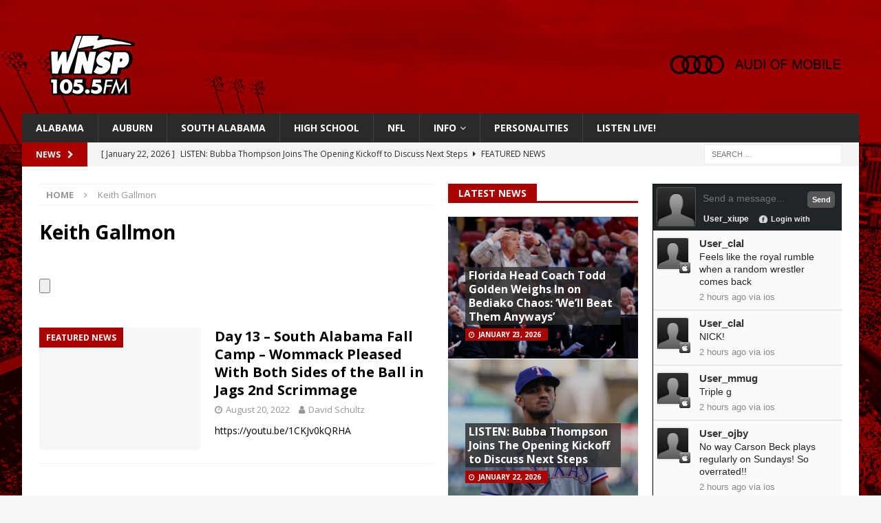

--- FILE ---
content_type: text/html; charset=UTF-8
request_url: https://wnsp.com/wordpress/tag/keith-gallmon/
body_size: 10829
content:
<!DOCTYPE html>
<html class="no-js mh-two-sb" lang="en-US">
<head>
<meta charset="UTF-8">
<meta name="viewport" content="width=device-width, initial-scale=1.0">
<link rel="profile" href="http://gmpg.org/xfn/11" />
<title>Keith Gallmon &#8211; WNSP Sports Radio 105.5FM</title>
<meta name='robots' content='max-image-preview:large' />
	<style>img:is([sizes="auto" i], [sizes^="auto," i]) { contain-intrinsic-size: 3000px 1500px }</style>
	<link rel='dns-prefetch' href='//www.googletagmanager.com' />
<link rel='dns-prefetch' href='//fonts.googleapis.com' />
<link rel='dns-prefetch' href='//pagead2.googlesyndication.com' />
<link rel="alternate" type="application/rss+xml" title="WNSP Sports Radio 105.5FM &raquo; Feed" href="https://wnsp.com/wordpress/feed/" />
<link rel="alternate" type="application/rss+xml" title="WNSP Sports Radio 105.5FM &raquo; Comments Feed" href="https://wnsp.com/wordpress/comments/feed/" />
<link rel="alternate" type="application/rss+xml" title="WNSP Sports Radio 105.5FM &raquo; Keith Gallmon Tag Feed" href="https://wnsp.com/wordpress/tag/keith-gallmon/feed/" />
<script type="text/javascript">
/* <![CDATA[ */
window._wpemojiSettings = {"baseUrl":"https:\/\/s.w.org\/images\/core\/emoji\/16.0.1\/72x72\/","ext":".png","svgUrl":"https:\/\/s.w.org\/images\/core\/emoji\/16.0.1\/svg\/","svgExt":".svg","source":{"concatemoji":"https:\/\/wnsp.com\/wordpress\/wp-includes\/js\/wp-emoji-release.min.js?ver=6.8.3"}};
/*! This file is auto-generated */
!function(s,n){var o,i,e;function c(e){try{var t={supportTests:e,timestamp:(new Date).valueOf()};sessionStorage.setItem(o,JSON.stringify(t))}catch(e){}}function p(e,t,n){e.clearRect(0,0,e.canvas.width,e.canvas.height),e.fillText(t,0,0);var t=new Uint32Array(e.getImageData(0,0,e.canvas.width,e.canvas.height).data),a=(e.clearRect(0,0,e.canvas.width,e.canvas.height),e.fillText(n,0,0),new Uint32Array(e.getImageData(0,0,e.canvas.width,e.canvas.height).data));return t.every(function(e,t){return e===a[t]})}function u(e,t){e.clearRect(0,0,e.canvas.width,e.canvas.height),e.fillText(t,0,0);for(var n=e.getImageData(16,16,1,1),a=0;a<n.data.length;a++)if(0!==n.data[a])return!1;return!0}function f(e,t,n,a){switch(t){case"flag":return n(e,"\ud83c\udff3\ufe0f\u200d\u26a7\ufe0f","\ud83c\udff3\ufe0f\u200b\u26a7\ufe0f")?!1:!n(e,"\ud83c\udde8\ud83c\uddf6","\ud83c\udde8\u200b\ud83c\uddf6")&&!n(e,"\ud83c\udff4\udb40\udc67\udb40\udc62\udb40\udc65\udb40\udc6e\udb40\udc67\udb40\udc7f","\ud83c\udff4\u200b\udb40\udc67\u200b\udb40\udc62\u200b\udb40\udc65\u200b\udb40\udc6e\u200b\udb40\udc67\u200b\udb40\udc7f");case"emoji":return!a(e,"\ud83e\udedf")}return!1}function g(e,t,n,a){var r="undefined"!=typeof WorkerGlobalScope&&self instanceof WorkerGlobalScope?new OffscreenCanvas(300,150):s.createElement("canvas"),o=r.getContext("2d",{willReadFrequently:!0}),i=(o.textBaseline="top",o.font="600 32px Arial",{});return e.forEach(function(e){i[e]=t(o,e,n,a)}),i}function t(e){var t=s.createElement("script");t.src=e,t.defer=!0,s.head.appendChild(t)}"undefined"!=typeof Promise&&(o="wpEmojiSettingsSupports",i=["flag","emoji"],n.supports={everything:!0,everythingExceptFlag:!0},e=new Promise(function(e){s.addEventListener("DOMContentLoaded",e,{once:!0})}),new Promise(function(t){var n=function(){try{var e=JSON.parse(sessionStorage.getItem(o));if("object"==typeof e&&"number"==typeof e.timestamp&&(new Date).valueOf()<e.timestamp+604800&&"object"==typeof e.supportTests)return e.supportTests}catch(e){}return null}();if(!n){if("undefined"!=typeof Worker&&"undefined"!=typeof OffscreenCanvas&&"undefined"!=typeof URL&&URL.createObjectURL&&"undefined"!=typeof Blob)try{var e="postMessage("+g.toString()+"("+[JSON.stringify(i),f.toString(),p.toString(),u.toString()].join(",")+"));",a=new Blob([e],{type:"text/javascript"}),r=new Worker(URL.createObjectURL(a),{name:"wpTestEmojiSupports"});return void(r.onmessage=function(e){c(n=e.data),r.terminate(),t(n)})}catch(e){}c(n=g(i,f,p,u))}t(n)}).then(function(e){for(var t in e)n.supports[t]=e[t],n.supports.everything=n.supports.everything&&n.supports[t],"flag"!==t&&(n.supports.everythingExceptFlag=n.supports.everythingExceptFlag&&n.supports[t]);n.supports.everythingExceptFlag=n.supports.everythingExceptFlag&&!n.supports.flag,n.DOMReady=!1,n.readyCallback=function(){n.DOMReady=!0}}).then(function(){return e}).then(function(){var e;n.supports.everything||(n.readyCallback(),(e=n.source||{}).concatemoji?t(e.concatemoji):e.wpemoji&&e.twemoji&&(t(e.twemoji),t(e.wpemoji)))}))}((window,document),window._wpemojiSettings);
/* ]]> */
</script>
<link rel='stylesheet' id='wpra-lightbox-css' href='https://wnsp.com/wordpress/wp-content/plugins/wp-rss-aggregator/core/css/jquery-colorbox.css?ver=1.4.33' type='text/css' media='all' />
<style id='wp-emoji-styles-inline-css' type='text/css'>

	img.wp-smiley, img.emoji {
		display: inline !important;
		border: none !important;
		box-shadow: none !important;
		height: 1em !important;
		width: 1em !important;
		margin: 0 0.07em !important;
		vertical-align: -0.1em !important;
		background: none !important;
		padding: 0 !important;
	}
</style>
<link rel='stylesheet' id='wp-block-library-css' href='https://wnsp.com/wordpress/wp-includes/css/dist/block-library/style.min.css?ver=6.8.3' type='text/css' media='all' />
<style id='classic-theme-styles-inline-css' type='text/css'>
/*! This file is auto-generated */
.wp-block-button__link{color:#fff;background-color:#32373c;border-radius:9999px;box-shadow:none;text-decoration:none;padding:calc(.667em + 2px) calc(1.333em + 2px);font-size:1.125em}.wp-block-file__button{background:#32373c;color:#fff;text-decoration:none}
</style>
<link rel='stylesheet' id='wpra-displays-css' href='https://wnsp.com/wordpress/wp-content/plugins/wp-rss-aggregator/core/css/displays.css?ver=5.0.4' type='text/css' media='all' />
<style id='global-styles-inline-css' type='text/css'>
:root{--wp--preset--aspect-ratio--square: 1;--wp--preset--aspect-ratio--4-3: 4/3;--wp--preset--aspect-ratio--3-4: 3/4;--wp--preset--aspect-ratio--3-2: 3/2;--wp--preset--aspect-ratio--2-3: 2/3;--wp--preset--aspect-ratio--16-9: 16/9;--wp--preset--aspect-ratio--9-16: 9/16;--wp--preset--color--black: #000000;--wp--preset--color--cyan-bluish-gray: #abb8c3;--wp--preset--color--white: #ffffff;--wp--preset--color--pale-pink: #f78da7;--wp--preset--color--vivid-red: #cf2e2e;--wp--preset--color--luminous-vivid-orange: #ff6900;--wp--preset--color--luminous-vivid-amber: #fcb900;--wp--preset--color--light-green-cyan: #7bdcb5;--wp--preset--color--vivid-green-cyan: #00d084;--wp--preset--color--pale-cyan-blue: #8ed1fc;--wp--preset--color--vivid-cyan-blue: #0693e3;--wp--preset--color--vivid-purple: #9b51e0;--wp--preset--gradient--vivid-cyan-blue-to-vivid-purple: linear-gradient(135deg,rgba(6,147,227,1) 0%,rgb(155,81,224) 100%);--wp--preset--gradient--light-green-cyan-to-vivid-green-cyan: linear-gradient(135deg,rgb(122,220,180) 0%,rgb(0,208,130) 100%);--wp--preset--gradient--luminous-vivid-amber-to-luminous-vivid-orange: linear-gradient(135deg,rgba(252,185,0,1) 0%,rgba(255,105,0,1) 100%);--wp--preset--gradient--luminous-vivid-orange-to-vivid-red: linear-gradient(135deg,rgba(255,105,0,1) 0%,rgb(207,46,46) 100%);--wp--preset--gradient--very-light-gray-to-cyan-bluish-gray: linear-gradient(135deg,rgb(238,238,238) 0%,rgb(169,184,195) 100%);--wp--preset--gradient--cool-to-warm-spectrum: linear-gradient(135deg,rgb(74,234,220) 0%,rgb(151,120,209) 20%,rgb(207,42,186) 40%,rgb(238,44,130) 60%,rgb(251,105,98) 80%,rgb(254,248,76) 100%);--wp--preset--gradient--blush-light-purple: linear-gradient(135deg,rgb(255,206,236) 0%,rgb(152,150,240) 100%);--wp--preset--gradient--blush-bordeaux: linear-gradient(135deg,rgb(254,205,165) 0%,rgb(254,45,45) 50%,rgb(107,0,62) 100%);--wp--preset--gradient--luminous-dusk: linear-gradient(135deg,rgb(255,203,112) 0%,rgb(199,81,192) 50%,rgb(65,88,208) 100%);--wp--preset--gradient--pale-ocean: linear-gradient(135deg,rgb(255,245,203) 0%,rgb(182,227,212) 50%,rgb(51,167,181) 100%);--wp--preset--gradient--electric-grass: linear-gradient(135deg,rgb(202,248,128) 0%,rgb(113,206,126) 100%);--wp--preset--gradient--midnight: linear-gradient(135deg,rgb(2,3,129) 0%,rgb(40,116,252) 100%);--wp--preset--font-size--small: 13px;--wp--preset--font-size--medium: 20px;--wp--preset--font-size--large: 36px;--wp--preset--font-size--x-large: 42px;--wp--preset--spacing--20: 0.44rem;--wp--preset--spacing--30: 0.67rem;--wp--preset--spacing--40: 1rem;--wp--preset--spacing--50: 1.5rem;--wp--preset--spacing--60: 2.25rem;--wp--preset--spacing--70: 3.38rem;--wp--preset--spacing--80: 5.06rem;--wp--preset--shadow--natural: 6px 6px 9px rgba(0, 0, 0, 0.2);--wp--preset--shadow--deep: 12px 12px 50px rgba(0, 0, 0, 0.4);--wp--preset--shadow--sharp: 6px 6px 0px rgba(0, 0, 0, 0.2);--wp--preset--shadow--outlined: 6px 6px 0px -3px rgba(255, 255, 255, 1), 6px 6px rgba(0, 0, 0, 1);--wp--preset--shadow--crisp: 6px 6px 0px rgba(0, 0, 0, 1);}:where(.is-layout-flex){gap: 0.5em;}:where(.is-layout-grid){gap: 0.5em;}body .is-layout-flex{display: flex;}.is-layout-flex{flex-wrap: wrap;align-items: center;}.is-layout-flex > :is(*, div){margin: 0;}body .is-layout-grid{display: grid;}.is-layout-grid > :is(*, div){margin: 0;}:where(.wp-block-columns.is-layout-flex){gap: 2em;}:where(.wp-block-columns.is-layout-grid){gap: 2em;}:where(.wp-block-post-template.is-layout-flex){gap: 1.25em;}:where(.wp-block-post-template.is-layout-grid){gap: 1.25em;}.has-black-color{color: var(--wp--preset--color--black) !important;}.has-cyan-bluish-gray-color{color: var(--wp--preset--color--cyan-bluish-gray) !important;}.has-white-color{color: var(--wp--preset--color--white) !important;}.has-pale-pink-color{color: var(--wp--preset--color--pale-pink) !important;}.has-vivid-red-color{color: var(--wp--preset--color--vivid-red) !important;}.has-luminous-vivid-orange-color{color: var(--wp--preset--color--luminous-vivid-orange) !important;}.has-luminous-vivid-amber-color{color: var(--wp--preset--color--luminous-vivid-amber) !important;}.has-light-green-cyan-color{color: var(--wp--preset--color--light-green-cyan) !important;}.has-vivid-green-cyan-color{color: var(--wp--preset--color--vivid-green-cyan) !important;}.has-pale-cyan-blue-color{color: var(--wp--preset--color--pale-cyan-blue) !important;}.has-vivid-cyan-blue-color{color: var(--wp--preset--color--vivid-cyan-blue) !important;}.has-vivid-purple-color{color: var(--wp--preset--color--vivid-purple) !important;}.has-black-background-color{background-color: var(--wp--preset--color--black) !important;}.has-cyan-bluish-gray-background-color{background-color: var(--wp--preset--color--cyan-bluish-gray) !important;}.has-white-background-color{background-color: var(--wp--preset--color--white) !important;}.has-pale-pink-background-color{background-color: var(--wp--preset--color--pale-pink) !important;}.has-vivid-red-background-color{background-color: var(--wp--preset--color--vivid-red) !important;}.has-luminous-vivid-orange-background-color{background-color: var(--wp--preset--color--luminous-vivid-orange) !important;}.has-luminous-vivid-amber-background-color{background-color: var(--wp--preset--color--luminous-vivid-amber) !important;}.has-light-green-cyan-background-color{background-color: var(--wp--preset--color--light-green-cyan) !important;}.has-vivid-green-cyan-background-color{background-color: var(--wp--preset--color--vivid-green-cyan) !important;}.has-pale-cyan-blue-background-color{background-color: var(--wp--preset--color--pale-cyan-blue) !important;}.has-vivid-cyan-blue-background-color{background-color: var(--wp--preset--color--vivid-cyan-blue) !important;}.has-vivid-purple-background-color{background-color: var(--wp--preset--color--vivid-purple) !important;}.has-black-border-color{border-color: var(--wp--preset--color--black) !important;}.has-cyan-bluish-gray-border-color{border-color: var(--wp--preset--color--cyan-bluish-gray) !important;}.has-white-border-color{border-color: var(--wp--preset--color--white) !important;}.has-pale-pink-border-color{border-color: var(--wp--preset--color--pale-pink) !important;}.has-vivid-red-border-color{border-color: var(--wp--preset--color--vivid-red) !important;}.has-luminous-vivid-orange-border-color{border-color: var(--wp--preset--color--luminous-vivid-orange) !important;}.has-luminous-vivid-amber-border-color{border-color: var(--wp--preset--color--luminous-vivid-amber) !important;}.has-light-green-cyan-border-color{border-color: var(--wp--preset--color--light-green-cyan) !important;}.has-vivid-green-cyan-border-color{border-color: var(--wp--preset--color--vivid-green-cyan) !important;}.has-pale-cyan-blue-border-color{border-color: var(--wp--preset--color--pale-cyan-blue) !important;}.has-vivid-cyan-blue-border-color{border-color: var(--wp--preset--color--vivid-cyan-blue) !important;}.has-vivid-purple-border-color{border-color: var(--wp--preset--color--vivid-purple) !important;}.has-vivid-cyan-blue-to-vivid-purple-gradient-background{background: var(--wp--preset--gradient--vivid-cyan-blue-to-vivid-purple) !important;}.has-light-green-cyan-to-vivid-green-cyan-gradient-background{background: var(--wp--preset--gradient--light-green-cyan-to-vivid-green-cyan) !important;}.has-luminous-vivid-amber-to-luminous-vivid-orange-gradient-background{background: var(--wp--preset--gradient--luminous-vivid-amber-to-luminous-vivid-orange) !important;}.has-luminous-vivid-orange-to-vivid-red-gradient-background{background: var(--wp--preset--gradient--luminous-vivid-orange-to-vivid-red) !important;}.has-very-light-gray-to-cyan-bluish-gray-gradient-background{background: var(--wp--preset--gradient--very-light-gray-to-cyan-bluish-gray) !important;}.has-cool-to-warm-spectrum-gradient-background{background: var(--wp--preset--gradient--cool-to-warm-spectrum) !important;}.has-blush-light-purple-gradient-background{background: var(--wp--preset--gradient--blush-light-purple) !important;}.has-blush-bordeaux-gradient-background{background: var(--wp--preset--gradient--blush-bordeaux) !important;}.has-luminous-dusk-gradient-background{background: var(--wp--preset--gradient--luminous-dusk) !important;}.has-pale-ocean-gradient-background{background: var(--wp--preset--gradient--pale-ocean) !important;}.has-electric-grass-gradient-background{background: var(--wp--preset--gradient--electric-grass) !important;}.has-midnight-gradient-background{background: var(--wp--preset--gradient--midnight) !important;}.has-small-font-size{font-size: var(--wp--preset--font-size--small) !important;}.has-medium-font-size{font-size: var(--wp--preset--font-size--medium) !important;}.has-large-font-size{font-size: var(--wp--preset--font-size--large) !important;}.has-x-large-font-size{font-size: var(--wp--preset--font-size--x-large) !important;}
:where(.wp-block-post-template.is-layout-flex){gap: 1.25em;}:where(.wp-block-post-template.is-layout-grid){gap: 1.25em;}
:where(.wp-block-columns.is-layout-flex){gap: 2em;}:where(.wp-block-columns.is-layout-grid){gap: 2em;}
:root :where(.wp-block-pullquote){font-size: 1.5em;line-height: 1.6;}
</style>
<link rel='stylesheet' id='simple-staff-list-css' href='https://wnsp.com/wordpress/wp-content/plugins/simple-staff-list/public/css/simple-staff-list-public.css?ver=2.2.5' type='text/css' media='all' />
<link rel='stylesheet' id='wpos-slick-style-css' href='https://wnsp.com/wordpress/wp-content/plugins/wp-slick-slider-and-image-carousel/assets/css/slick.css?ver=3.7.6' type='text/css' media='all' />
<link rel='stylesheet' id='wpsisac-public-style-css' href='https://wnsp.com/wordpress/wp-content/plugins/wp-slick-slider-and-image-carousel/assets/css/wpsisac-public.css?ver=3.7.6' type='text/css' media='all' />
<link rel='stylesheet' id='mh-font-awesome-css' href='https://wnsp.com/wordpress/wp-content/themes/mh-magazine/includes/font-awesome.min.css' type='text/css' media='all' />
<link rel='stylesheet' id='mh-magazine-css' href='https://wnsp.com/wordpress/wp-content/themes/mh-magazine/style.css?ver=4.0.0' type='text/css' media='all' />
<link rel='stylesheet' id='mh-google-fonts-css' href='https://fonts.googleapis.com/css?family=Open+Sans:300,400,400italic,600,700' type='text/css' media='all' />
<link rel='stylesheet' id='universal-google-adsense-and-ads-manager-css' href='https://wnsp.com/wordpress/wp-content/plugins/universal-google-adsense-and-ads-manager/public/assets/build/css/ugaam-public.css?ver=1.1.8' type='text/css' media='all' />
<link rel='stylesheet' id='vfb-display-entries-css-css' href='https://wnsp.com/wordpress/wp-content/plugins/vfb-pro-display-entries/css/vfb-pro-display-entries.css?ver=20130822' type='text/css' media='all' />
<script type="text/javascript" src="https://wnsp.com/wordpress/wp-includes/js/jquery/jquery.min.js?ver=3.7.1" id="jquery-core-js"></script>
<script type="text/javascript" src="https://wnsp.com/wordpress/wp-includes/js/jquery/jquery-migrate.min.js?ver=3.4.1" id="jquery-migrate-js"></script>
<script type="text/javascript" src="https://wnsp.com/wordpress/wp-content/themes/mh-magazine/js/scripts.js?ver=4.0.0" id="mh-scripts-js"></script>

<!-- Google tag (gtag.js) snippet added by Site Kit -->
<!-- Google Analytics snippet added by Site Kit -->
<script type="text/javascript" src="https://www.googletagmanager.com/gtag/js?id=G-4ERJXLQJ60" id="google_gtagjs-js" async></script>
<script type="text/javascript" id="google_gtagjs-js-after">
/* <![CDATA[ */
window.dataLayer = window.dataLayer || [];function gtag(){dataLayer.push(arguments);}
gtag("set","linker",{"domains":["wnsp.com"]});
gtag("js", new Date());
gtag("set", "developer_id.dZTNiMT", true);
gtag("config", "G-4ERJXLQJ60");
/* ]]> */
</script>
<link rel="https://api.w.org/" href="https://wnsp.com/wordpress/wp-json/" /><link rel="alternate" title="JSON" type="application/json" href="https://wnsp.com/wordpress/wp-json/wp/v2/tags/549" /><link rel="EditURI" type="application/rsd+xml" title="RSD" href="https://wnsp.com/wordpress/xmlrpc.php?rsd" />
<meta name="generator" content="WordPress 6.8.3" />
<meta name="generator" content="Site Kit by Google 1.163.0" />			<style>
							</style>
			<script async src="https://pagead2.googlesyndication.com/pagead/js/adsbygoogle.js?client=ca-pub-8397034184478847"
     crossorigin="anonymous"></script><style type="text/css">
.mh-header { background: #aa0000; }
.mh-widget-layout4 .mh-widget-title { background: #aa0000; background: rgba(170, 0, 0, 0.6); }
.mh-preheader, .mh-wide-layout .mh-subheader, .mh-ticker-title, .mh-main-nav li:hover, .mh-footer-nav, .slicknav_menu, .slicknav_btn, .slicknav_nav .slicknav_item:hover, .slicknav_nav a:hover, .mh-back-to-top, .mh-subheading, .entry-tags .fa, .entry-tags li:hover, .mh-widget-layout2 .mh-widget-title, .mh-widget-layout4 .mh-widget-title-inner, .mh-widget-layout4 .mh-footer-widget-title, .mh-widget-layout5 .mh-widget-title-inner, .mh-widget-layout6 .mh-widget-title, #mh-mobile .flex-control-paging li a.flex-active, .mh-image-caption, .mh-carousel-layout1 .mh-carousel-caption, .mh-tab-button.active, .mh-tab-button.active:hover, .mh-footer-widget .mh-tab-button.active, .mh-social-widget li:hover a, .mh-footer-widget .mh-social-widget li a, .mh-footer-widget .mh-author-bio-widget, .tagcloud a:hover, .mh-widget .tagcloud a:hover, .mh-footer-widget .tagcloud a:hover, .mh-posts-stacked-item .mh-meta, .page-numbers:hover, .mh-loop-pagination .current, .mh-comments-pagination .current, .pagelink, a:hover .pagelink, input[type=submit], #infinite-handle span { background: #aa0000; }
.mh-main-nav-wrap .slicknav_nav ul, blockquote, .mh-widget-layout1 .mh-widget-title, .mh-widget-layout3 .mh-widget-title, .mh-widget-layout5 .mh-widget-title, .mh-widget-layout8 .mh-widget-title:after, #mh-mobile .mh-slider-caption, .mh-carousel-layout1, .mh-spotlight-widget, .mh-author-bio-widget, .mh-author-bio-title, .mh-author-bio-image-frame, .mh-video-widget, .mh-tab-buttons, textarea:hover, input[type=text]:hover, input[type=email]:hover, input[type=tel]:hover, input[type=url]:hover { border-color: #aa0000; }
.mh-header-tagline, .mh-dropcap, .mh-carousel-layout1 .flex-direction-nav a, .mh-carousel-layout2 .mh-carousel-caption, .mh-posts-digest-small-category, .mh-posts-lineup-more, .bypostauthor .fn:after, .mh-comment-list .comment-reply-link:before, #respond #cancel-comment-reply-link:before { color: #aa0000; }
.entry-content a { color: #aa0000; }
a:hover, .entry-content a:hover, #respond a:hover, #respond #cancel-comment-reply-link:hover, #respond .logged-in-as a:hover, .mh-comment-list .comment-meta a:hover, .mh-ping-list .mh-ping-item a:hover, .mh-meta a:hover, .mh-breadcrumb a:hover, .mh-tabbed-widget a:hover { color: #aa0000; }
</style>
<!--[if lt IE 9]>
<script src="https://wnsp.com/wordpress/wp-content/themes/mh-magazine/js/css3-mediaqueries.js"></script>
<![endif]-->
<meta name="google-site-verification" content="lR641pohGFTkNmUKR5jUHF70nfg5Fjzd07hBqCiA9zg">
<!-- Google AdSense meta tags added by Site Kit -->
<meta name="google-adsense-platform-account" content="ca-host-pub-2644536267352236">
<meta name="google-adsense-platform-domain" content="sitekit.withgoogle.com">
<!-- End Google AdSense meta tags added by Site Kit -->
<style type="text/css" id="custom-background-css">
body.custom-background { background-image: url("https://wnsp.com/wordpress/wp-content/uploads/2024/02/Auburn.png"); background-position: left top; background-size: auto; background-repeat: repeat; background-attachment: scroll; }
</style>
	
<!-- Google AdSense snippet added by Site Kit -->
<script type="text/javascript" async="async" src="https://pagead2.googlesyndication.com/pagead/js/adsbygoogle.js?client=ca-pub-8397034184478847&amp;host=ca-host-pub-2644536267352236" crossorigin="anonymous"></script>

<!-- End Google AdSense snippet added by Site Kit -->
<link rel="icon" href="https://wnsp.com/wordpress/wp-content/uploads/2022/09/cropped-WNSP-Prof-Pic-2-32x32.jpg" sizes="32x32" />
<link rel="icon" href="https://wnsp.com/wordpress/wp-content/uploads/2022/09/cropped-WNSP-Prof-Pic-2-192x192.jpg" sizes="192x192" />
<link rel="apple-touch-icon" href="https://wnsp.com/wordpress/wp-content/uploads/2022/09/cropped-WNSP-Prof-Pic-2-180x180.jpg" />
<meta name="msapplication-TileImage" content="https://wnsp.com/wordpress/wp-content/uploads/2022/09/cropped-WNSP-Prof-Pic-2-270x270.jpg" />
</head>
<body id="mh-mobile" class="archive tag tag-keith-gallmon tag-549 custom-background wp-custom-logo wp-theme-mh-magazine mh-boxed-layout mh-right-sb mh-loop-layout1 mh-widget-layout5 mh-header-transparent" itemscope="itemscope" itemtype="https://schema.org/WebPage">
<div class="mh-container mh-container-outer">
<div class="mh-header-nav-mobile clearfix"></div>
	<div class="mh-preheader">
    	<div class="mh-container mh-container-inner mh-row clearfix">
										<div class="mh-header-bar-content mh-header-bar-top-right mh-col-1-3 clearfix">
									</div>
					</div>
	</div>
<header class="mh-header" itemscope="itemscope" itemtype="https://schema.org/WPHeader">
	<div class="mh-container mh-container-inner clearfix">
		<div class="mh-custom-header clearfix">
<div class="mh-header-columns mh-row clearfix">
<div class="mh-col-1-3 mh-site-identity">
<div class="mh-site-logo" role="banner" itemscope="itemscope" itemtype="https://schema.org/Brand">
<a href="https://wnsp.com/wordpress/" class="custom-logo-link" rel="home"><img width="200" height="100" src="https://wnsp.com/wordpress/wp-content/uploads/2024/02/cropped-mini-logo.png" class="custom-logo" alt="WNSP Sports Radio 105.5FM" decoding="async" srcset="https://wnsp.com/wordpress/wp-content/uploads/2024/02/cropped-mini-logo.png 200w, https://wnsp.com/wordpress/wp-content/uploads/2024/02/cropped-mini-logo-150x75.png 150w" sizes="(max-width: 200px) 100vw, 200px" /></a></div>
</div>
<aside class="mh-col-2-3 mh-header-widget-2">
<div id="media_image-57" class="mh-widget mh-header-2 widget_media_image"><a href="https://www.audimobileal.com/en/"><img width="300" height="96" src="https://wnsp.com/wordpress/wp-content/uploads/2025/08/audi-of-mobile-logo2-1-300x96.png" class="image wp-image-1179711  attachment-medium size-medium" alt="" style="max-width: 100%; height: auto;" decoding="async" srcset="https://wnsp.com/wordpress/wp-content/uploads/2025/08/audi-of-mobile-logo2-1-300x96.png 300w, https://wnsp.com/wordpress/wp-content/uploads/2025/08/audi-of-mobile-logo2-1-1024x329.png 1024w, https://wnsp.com/wordpress/wp-content/uploads/2025/08/audi-of-mobile-logo2-1-150x48.png 150w, https://wnsp.com/wordpress/wp-content/uploads/2025/08/audi-of-mobile-logo2-1-768x246.png 768w, https://wnsp.com/wordpress/wp-content/uploads/2025/08/audi-of-mobile-logo2-1-1536x493.png 1536w, https://wnsp.com/wordpress/wp-content/uploads/2025/08/audi-of-mobile-logo2-1-2048x657.png 2048w" sizes="(max-width: 300px) 100vw, 300px" /></a></div></aside>
</div>
</div>
	</div>
	<div class="mh-main-nav-wrap">
		<nav class="mh-navigation mh-main-nav mh-container mh-container-inner clearfix" itemscope="itemscope" itemtype="https://schema.org/SiteNavigationElement">
			<div class="menu-main-menu-container"><ul id="menu-main-menu" class="menu"><li id="menu-item-288759" class="menu-item menu-item-type-taxonomy menu-item-object-category menu-item-288759"><a href="https://wnsp.com/wordpress/category/alabama/">Alabama</a></li>
<li id="menu-item-288760" class="menu-item menu-item-type-taxonomy menu-item-object-category menu-item-288760"><a href="https://wnsp.com/wordpress/category/auburn/tigers-plains-war-eagle/">Auburn</a></li>
<li id="menu-item-1131885" class="menu-item menu-item-type-taxonomy menu-item-object-category menu-item-1131885"><a href="https://wnsp.com/wordpress/category/local-sports/south-alabama/">South Alabama</a></li>
<li id="menu-item-288757" class="menu-item menu-item-type-taxonomy menu-item-object-category menu-item-288757"><a href="https://wnsp.com/wordpress/category/high-school/">High School</a></li>
<li id="menu-item-1131886" class="menu-item menu-item-type-taxonomy menu-item-object-category menu-item-1131886"><a href="https://wnsp.com/wordpress/category/nfl/">NFL</a></li>
<li id="menu-item-288940" class="menu-item menu-item-type-post_type menu-item-object-page menu-item-has-children menu-item-288940"><a href="https://wnsp.com/wordpress/station-info/">Info</a>
<ul class="sub-menu">
	<li id="menu-item-288950" class="menu-item menu-item-type-post_type menu-item-object-page menu-item-288950"><a href="https://wnsp.com/wordpress/station-info/">Station Info</a></li>
	<li id="menu-item-1038654" class="menu-item menu-item-type-custom menu-item-object-custom menu-item-1038654"><a href="https://wnsp.com/wordpress/wp-content/uploads/2025/02/WNSP-FM-EEO-2024.pdf">2024 EEO Report</a></li>
	<li id="menu-item-1039825" class="menu-item menu-item-type-custom menu-item-object-custom menu-item-1039825"><a href="https://publicfiles.fcc.gov/fm-profile/WNSP">Public File</a></li>
	<li id="menu-item-901960" class="menu-item menu-item-type-post_type menu-item-object-page menu-item-901960"><a href="https://wnsp.com/wordpress/contest-rules/">Contest Rules</a></li>
	<li id="menu-item-959917" class="menu-item menu-item-type-post_type menu-item-object-page menu-item-959917"><a href="https://wnsp.com/wordpress/wnsp-content-survey/">WNSP Content Survey</a></li>
</ul>
</li>
<li id="menu-item-1090402" class="menu-item menu-item-type-custom menu-item-object-custom menu-item-1090402"><a href="https://wnsp.com/wordpress/wnsp-personalities/our-team">PERSONALITIES</a></li>
<li id="menu-item-351323" class="menu-item menu-item-type-custom menu-item-object-custom menu-item-351323"><a href="https://centova.rockhost.com/proxy/dotcompl?mp=/wnsp">LISTEN LIVE!</a></li>
</ul></div>		</nav>
	</div>
	</header>
	<div class="mh-subheader">
		<div class="mh-container mh-container-inner mh-row clearfix">
							<div class="mh-header-bar-content mh-header-bar-bottom-left mh-col-2-3 clearfix">
											<div class="mh-header-ticker mh-header-ticker-bottom">
							<div class="mh-ticker-bottom">
			<div class="mh-ticker-title mh-ticker-title-bottom">
			News<i class="fa fa-chevron-right"></i>		</div>
		<div class="mh-ticker-content mh-ticker-content-bottom">
		<ul id="mh-ticker-loop-bottom">				<li class="mh-ticker-item mh-ticker-item-bottom">
					<a href="https://wnsp.com/wordpress/florida-head-coach-todd-golden-weighs-in-on-bediako-chaos-well-beat-them-anyways/" title="Florida Head Coach Todd Golden Weighs In on Bediako Chaos: &#8216;We’ll Beat Them Anyways&#8217;">
						<span class="mh-ticker-item-date mh-ticker-item-date-bottom">
                        	[ January 23, 2026 ]                        </span>
						<span class="mh-ticker-item-title mh-ticker-item-title-bottom">
							Florida Head Coach Todd Golden Weighs In on Bediako Chaos: &#8216;We’ll Beat Them Anyways&#8217;						</span>
													<span class="mh-ticker-item-cat mh-ticker-item-cat-bottom">
								<i class="fa fa-caret-right"></i>
																AL BASKETBALL							</span>
											</a>
				</li>				<li class="mh-ticker-item mh-ticker-item-bottom">
					<a href="https://wnsp.com/wordpress/listen-bubba-thompson-joins-the-opening-kickoff-to-discuss-next-steps/" title="LISTEN: Bubba Thompson Joins The Opening Kickoff to Discuss Next Steps">
						<span class="mh-ticker-item-date mh-ticker-item-date-bottom">
                        	[ January 22, 2026 ]                        </span>
						<span class="mh-ticker-item-title mh-ticker-item-title-bottom">
							LISTEN: Bubba Thompson Joins The Opening Kickoff to Discuss Next Steps						</span>
													<span class="mh-ticker-item-cat mh-ticker-item-cat-bottom">
								<i class="fa fa-caret-right"></i>
																Featured News							</span>
											</a>
				</li>				<li class="mh-ticker-item mh-ticker-item-bottom">
					<a href="https://wnsp.com/wordpress/former-alabama-star-charles-bediako-granted-ability-to-return-to-school-nearly-3-years-later/" title="Former Alabama Star Charles Bediako Granted Ability to Return to School Nearly 3 Years Later">
						<span class="mh-ticker-item-date mh-ticker-item-date-bottom">
                        	[ January 21, 2026 ]                        </span>
						<span class="mh-ticker-item-title mh-ticker-item-title-bottom">
							Former Alabama Star Charles Bediako Granted Ability to Return to School Nearly 3 Years Later						</span>
													<span class="mh-ticker-item-cat mh-ticker-item-cat-bottom">
								<i class="fa fa-caret-right"></i>
																Alabama							</span>
											</a>
				</li>				<li class="mh-ticker-item mh-ticker-item-bottom">
					<a href="https://wnsp.com/wordpress/indianas-national-title-run-among-best-stories-in-cfb-history/" title="Indiana&#8217;s National Title Run Among Best Stories in CFB History">
						<span class="mh-ticker-item-date mh-ticker-item-date-bottom">
                        	[ January 21, 2026 ]                        </span>
						<span class="mh-ticker-item-title mh-ticker-item-title-bottom">
							Indiana&#8217;s National Title Run Among Best Stories in CFB History						</span>
													<span class="mh-ticker-item-cat mh-ticker-item-cat-bottom">
								<i class="fa fa-caret-right"></i>
																College Football Nation							</span>
											</a>
				</li>				<li class="mh-ticker-item mh-ticker-item-bottom">
					<a href="https://wnsp.com/wordpress/former-auburn-qb-jarrett-stidham-will-fill-in-for-bo-nix-in-afc-championship-game/" title="Former Auburn QB Jarrett Stidham Will Fill In for Bo Nix in AFC Championship Game">
						<span class="mh-ticker-item-date mh-ticker-item-date-bottom">
                        	[ January 19, 2026 ]                        </span>
						<span class="mh-ticker-item-title mh-ticker-item-title-bottom">
							Former Auburn QB Jarrett Stidham Will Fill In for Bo Nix in AFC Championship Game						</span>
													<span class="mh-ticker-item-cat mh-ticker-item-cat-bottom">
								<i class="fa fa-caret-right"></i>
																Auburn							</span>
											</a>
				</li>		</ul>
	</div>
</div>						</div>
									</div>
										<div class="mh-header-bar-content mh-header-bar-bottom-right mh-col-1-3 clearfix">
											<aside class="mh-header-search mh-header-search-bottom">
							<form role="search" method="get" class="search-form" action="https://wnsp.com/wordpress/">
				<label>
					<span class="screen-reader-text">Search for:</span>
					<input type="search" class="search-field" placeholder="Search &hellip;" value="" name="s" />
				</label>
				<input type="submit" class="search-submit" value="Search" />
			</form>						</aside>
									</div>
					</div>
	</div>
<div class="mh-wrapper clearfix">
	<div class="mh-main clearfix">
		<div id="main-content" class="mh-loop mh-content" role="main"><nav class="mh-breadcrumb" itemscope itemtype="https://schema.org/BreadcrumbList"><span itemprop="itemListElement" itemscope itemtype="https://schema.org/ListItem"><a href="https://wnsp.com/wordpress" itemprop="item"><span itemprop="name">Home</span></a><meta itemprop="position" content="1" /></span><span class="mh-breadcrumb-delimiter"><i class="fa fa-angle-right"></i></span>Keith Gallmon</nav>
				<header class="page-header"><h1 class="page-title">Keith Gallmon</h1>				</header><div class="ugaam-ad-wrapper-outer ugaam-archive-ad-wrapper is-left-align"><div class="ugaam-ad-wrapper"><div class="ugaam-ad-wrapper-inner">		<div class="ugaam-custom-ad">
			<button type="button" class="ugaam-ad-close-button">
				<svg xmlns="http://www.w3.org/2000/svg" viewBox="0 0 24 24"><path d="M11.9997 10.8284L7.04996 15.7782L5.63574 14.364L11.9997 8L18.3637 14.364L16.9495 15.7782L11.9997 10.8284Z"></path></svg>
			</button>
	</div></div></div></div><article class="mh-posts-list-item clearfix post-888245 post type-post status-publish format-standard hentry category-featured-news category-home category-local-sports category-south-alabama-2 tag-alabama-sports-radio tag-carter-bradley tag-cj-thompson tag-college-football tag-dave-schultz tag-day-13 tag-desmond-trotter tag-fall-camp tag-kane-wommack tag-keith-gallmon tag-michael-bruner tag-ncaa tag-sbc tag-south-alabama-jaguars tag-sports-radio-1055 tag-sports-radio-mobile tag-sports-talk-radio tag-sun-belt-conference tag-the-game-plan tag-wnsp tag-wykevious-thomas">
	<figure class="mh-posts-list-thumb">
		<a class="mh-thumb-icon mh-thumb-icon-small-mobile" href="https://wnsp.com/wordpress/day-13-south-alabama-fall-camp-wommack-pleased-with-both-sides-of-the-ball-in-jags-2nd-scrimmage/"><img class="mh-image-placeholder" src="https://wnsp.com/wordpress/wp-content/themes/mh-magazine/images/placeholder-medium.png" alt="No Picture" />		</a>
					<div class="mh-image-caption mh-posts-list-caption">
				Featured News			</div>
			</figure>
	<div class="mh-posts-list-content clearfix">
		<header class="mh-posts-list-header">
			<h3 class="entry-title mh-posts-list-title">
				<a href="https://wnsp.com/wordpress/day-13-south-alabama-fall-camp-wommack-pleased-with-both-sides-of-the-ball-in-jags-2nd-scrimmage/" title="Day 13 &#8211; South Alabama Fall Camp &#8211; Wommack Pleased With Both Sides of the Ball in Jags 2nd Scrimmage" rel="bookmark">
					Day 13 &#8211; South Alabama Fall Camp &#8211; Wommack Pleased With Both Sides of the Ball in Jags 2nd Scrimmage				</a>
			</h3>
			<div class="mh-meta entry-meta">
<span class="entry-meta-date updated"><i class="fa fa-clock-o"></i><a href="https://wnsp.com/wordpress/2022/08/">August 20, 2022</a></span>
<span class="entry-meta-author author vcard"><i class="fa fa-user"></i><a class="fn" href="https://wnsp.com/wordpress/author/dshultz/">David Schultz</a></span>
</div>
		</header>
		<div class="mh-posts-list-excerpt clearfix">
			<div class="mh-excerpt"><p>https://youtu.be/1CKJv0kQRHA</p>
</div>		</div>
	</div>
</article>		</div>
			<aside class="mh-widget-col-1 mh-sidebar" itemscope="itemscope" itemtype="https://schema.org/WPSideBar"><div id="mh_magazine_posts_stacked-7" class="mh-widget mh_magazine_posts_stacked"><h4 class="mh-widget-title"><span class="mh-widget-title-inner"><a href="https://wnsp.com/wordpress/category/featured-news/" class="mh-widget-title-link">Latest News</a></span></h4><div class="mh-posts-stacked-widget clearfix">
							<div class="mh-posts-stacked-wrap mh-posts-stacked-large">
								<div class="mh-posts-stacked-content post-1183881 post type-post status-publish format-standard has-post-thumbnail category-al-basketball category-crimson-tide-bama-tide category-alabama category-featured-news">
									<div class="mh-posts-stacked-thumb mh-posts-stacked-thumb-large">
										<a class="mh-posts-stacked-overlay mh-posts-stacked-overlay-large" href="https://wnsp.com/wordpress/florida-head-coach-todd-golden-weighs-in-on-bediako-chaos-well-beat-them-anyways/"></a><img width="678" height="509" src="https://wnsp.com/wordpress/wp-content/uploads/2024/03/dbf032023006_sds_ala-678x509.jpg" class="attachment-mh-magazine-large size-mh-magazine-large wp-post-image" alt="" decoding="async" loading="lazy" srcset="https://wnsp.com/wordpress/wp-content/uploads/2024/03/dbf032023006_sds_ala-678x509.jpg 678w, https://wnsp.com/wordpress/wp-content/uploads/2024/03/dbf032023006_sds_ala-326x245.jpg 326w, https://wnsp.com/wordpress/wp-content/uploads/2024/03/dbf032023006_sds_ala-80x60.jpg 80w" sizes="auto, (max-width: 678px) 100vw, 678px" />										<article class="mh-posts-stacked-item">
											<h3 class="mh-posts-stacked-title mh-posts-stacked-title-large">
												<a href="https://wnsp.com/wordpress/florida-head-coach-todd-golden-weighs-in-on-bediako-chaos-well-beat-them-anyways/" title="Florida Head Coach Todd Golden Weighs In on Bediako Chaos: &#8216;We’ll Beat Them Anyways&#8217;" rel="bookmark">
													Florida Head Coach Todd Golden Weighs In on Bediako Chaos: &#8216;We’ll Beat Them Anyways&#8217;												</a>
											</h3>
																						<div class="mh-meta entry-meta">
<span class="entry-meta-date updated"><i class="fa fa-clock-o"></i><a href="https://wnsp.com/wordpress/2026/01/">January 23, 2026</a></span>
</div>
										</article>
									</div>
								</div>
							</div><div class="mh-posts-stacked-wrap mh-posts-stacked-columns clearfix">
							<div class="mh-posts-stacked-wrap mh-posts-stacked-small">
								<div class="mh-posts-stacked-content post-1183879 post type-post status-publish format-standard has-post-thumbnail category-featured-news category-local-sports category-south-alabama-2 category-south-alabama">
									<div class="mh-posts-stacked-thumb mh-posts-stacked-thumb-small">
										<a class="mh-posts-stacked-overlay mh-posts-stacked-overlay-small" href="https://wnsp.com/wordpress/listen-bubba-thompson-joins-the-opening-kickoff-to-discuss-next-steps/"></a><img width="326" height="245" src="https://wnsp.com/wordpress/wp-content/uploads/2026/01/dgm2304180005_tex_at_kc-326x245.jpg" class="attachment-mh-magazine-medium size-mh-magazine-medium wp-post-image" alt="" decoding="async" loading="lazy" srcset="https://wnsp.com/wordpress/wp-content/uploads/2026/01/dgm2304180005_tex_at_kc-326x245.jpg 326w, https://wnsp.com/wordpress/wp-content/uploads/2026/01/dgm2304180005_tex_at_kc-678x509.jpg 678w, https://wnsp.com/wordpress/wp-content/uploads/2026/01/dgm2304180005_tex_at_kc-80x60.jpg 80w" sizes="auto, (max-width: 326px) 100vw, 326px" />										<article class="mh-posts-stacked-item">
											<h3 class="mh-posts-stacked-title mh-posts-stacked-title-small">
												<a href="https://wnsp.com/wordpress/listen-bubba-thompson-joins-the-opening-kickoff-to-discuss-next-steps/" title="LISTEN: Bubba Thompson Joins The Opening Kickoff to Discuss Next Steps" rel="bookmark">
													LISTEN: Bubba Thompson Joins The Opening Kickoff to Discuss Next Steps												</a>
											</h3>
																						<div class="mh-meta entry-meta">
<span class="entry-meta-date updated"><i class="fa fa-clock-o"></i><a href="https://wnsp.com/wordpress/2026/01/">January 22, 2026</a></span>
</div>
										</article>
									</div>
								</div>
							</div>							<div class="mh-posts-stacked-wrap mh-posts-stacked-small">
								<div class="mh-posts-stacked-content post-1183875 post type-post status-publish format-standard has-post-thumbnail category-alabama category-crimson-tide-bama-tide category-featured-news">
									<div class="mh-posts-stacked-thumb mh-posts-stacked-thumb-small">
										<a class="mh-posts-stacked-overlay mh-posts-stacked-overlay-small" href="https://wnsp.com/wordpress/former-alabama-star-charles-bediako-granted-ability-to-return-to-school-nearly-3-years-later/"></a><img width="326" height="245" src="https://wnsp.com/wordpress/wp-content/uploads/2026/01/eco230222033_usc_ala_-326x245.jpg" class="attachment-mh-magazine-medium size-mh-magazine-medium wp-post-image" alt="" decoding="async" loading="lazy" srcset="https://wnsp.com/wordpress/wp-content/uploads/2026/01/eco230222033_usc_ala_-326x245.jpg 326w, https://wnsp.com/wordpress/wp-content/uploads/2026/01/eco230222033_usc_ala_-678x509.jpg 678w, https://wnsp.com/wordpress/wp-content/uploads/2026/01/eco230222033_usc_ala_-80x60.jpg 80w" sizes="auto, (max-width: 326px) 100vw, 326px" />										<article class="mh-posts-stacked-item">
											<h3 class="mh-posts-stacked-title mh-posts-stacked-title-small">
												<a href="https://wnsp.com/wordpress/former-alabama-star-charles-bediako-granted-ability-to-return-to-school-nearly-3-years-later/" title="Former Alabama Star Charles Bediako Granted Ability to Return to School Nearly 3 Years Later" rel="bookmark">
													Former Alabama Star Charles Bediako Granted Ability to Return to School Nearly 3 Years Later												</a>
											</h3>
																						<div class="mh-meta entry-meta">
<span class="entry-meta-date updated"><i class="fa fa-clock-o"></i><a href="https://wnsp.com/wordpress/2026/01/">January 21, 2026</a></span>
</div>
										</article>
									</div>
								</div>
							</div>							<div class="mh-posts-stacked-wrap mh-posts-stacked-small">
								<div class="mh-posts-stacked-content post-1183873 post type-post status-publish format-standard has-post-thumbnail category-college-football-nation category-news-and-rumors category-featured-news">
									<div class="mh-posts-stacked-thumb mh-posts-stacked-thumb-small">
										<a class="mh-posts-stacked-overlay mh-posts-stacked-overlay-small mh-posts-stacked-overlay-last" href="https://wnsp.com/wordpress/indianas-national-title-run-among-best-stories-in-cfb-history/"></a><img width="326" height="245" src="https://wnsp.com/wordpress/wp-content/uploads/2026/01/dkb260109049_ore_vs_ind-326x245.jpg" class="attachment-mh-magazine-medium size-mh-magazine-medium wp-post-image" alt="" decoding="async" loading="lazy" srcset="https://wnsp.com/wordpress/wp-content/uploads/2026/01/dkb260109049_ore_vs_ind-326x245.jpg 326w, https://wnsp.com/wordpress/wp-content/uploads/2026/01/dkb260109049_ore_vs_ind-678x509.jpg 678w, https://wnsp.com/wordpress/wp-content/uploads/2026/01/dkb260109049_ore_vs_ind-80x60.jpg 80w" sizes="auto, (max-width: 326px) 100vw, 326px" />										<article class="mh-posts-stacked-item">
											<h3 class="mh-posts-stacked-title mh-posts-stacked-title-small">
												<a href="https://wnsp.com/wordpress/indianas-national-title-run-among-best-stories-in-cfb-history/" title="Indiana&#8217;s National Title Run Among Best Stories in CFB History" rel="bookmark">
													Indiana&#8217;s National Title Run Among Best Stories in CFB History												</a>
											</h3>
																						<div class="mh-meta entry-meta">
<span class="entry-meta-date updated"><i class="fa fa-clock-o"></i><a href="https://wnsp.com/wordpress/2026/01/">January 21, 2026</a></span>
</div>
										</article>
									</div>
								</div>
							</div>							<div class="mh-posts-stacked-wrap mh-posts-stacked-small">
								<div class="mh-posts-stacked-content post-1183862 post type-post status-publish format-standard has-post-thumbnail category-tigers-plains-war-eagle category-auburn category-featured-news category-nfl">
									<div class="mh-posts-stacked-thumb mh-posts-stacked-thumb-small">
										<a class="mh-posts-stacked-overlay mh-posts-stacked-overlay-small mh-posts-stacked-overlay-last" href="https://wnsp.com/wordpress/former-auburn-qb-jarrett-stidham-will-fill-in-for-bo-nix-in-afc-championship-game/"></a><img width="326" height="245" src="https://wnsp.com/wordpress/wp-content/uploads/2024/08/dhh23123097aub_vs_mar_mcbowl-326x245.jpg" class="attachment-mh-magazine-medium size-mh-magazine-medium wp-post-image" alt="" decoding="async" loading="lazy" srcset="https://wnsp.com/wordpress/wp-content/uploads/2024/08/dhh23123097aub_vs_mar_mcbowl-326x245.jpg 326w, https://wnsp.com/wordpress/wp-content/uploads/2024/08/dhh23123097aub_vs_mar_mcbowl-678x509.jpg 678w, https://wnsp.com/wordpress/wp-content/uploads/2024/08/dhh23123097aub_vs_mar_mcbowl-80x60.jpg 80w" sizes="auto, (max-width: 326px) 100vw, 326px" />										<article class="mh-posts-stacked-item">
											<h3 class="mh-posts-stacked-title mh-posts-stacked-title-small">
												<a href="https://wnsp.com/wordpress/former-auburn-qb-jarrett-stidham-will-fill-in-for-bo-nix-in-afc-championship-game/" title="Former Auburn QB Jarrett Stidham Will Fill In for Bo Nix in AFC Championship Game" rel="bookmark">
													Former Auburn QB Jarrett Stidham Will Fill In for Bo Nix in AFC Championship Game												</a>
											</h3>
																						<div class="mh-meta entry-meta">
<span class="entry-meta-date updated"><i class="fa fa-clock-o"></i><a href="https://wnsp.com/wordpress/2026/01/">January 19, 2026</a></span>
</div>
										</article>
									</div>
								</div>
							</div></div>
</div>
</div><div id="mh_magazine_posts_horizontal-10" class="mh-widget mh_magazine_posts_horizontal"><h4 class="mh-widget-title"><span class="mh-widget-title-inner"><a href="https://wnsp.com/wordpress/category/high-school/" class="mh-widget-title-link">High School</a></span></h4><div class="mh-row clearfix mh-posts-horizontal-widget">
						<article class="mh-col-1-4 mh-posts-horizontal-item clearfix post-1183827 post type-post status-publish format-standard has-post-thumbnail category-featured-news category-high-school category-local-sports category-nfl">
							<figure class="mh-posts-horizontal-thumb">
								<a class="mh-thumb-icon mh-thumb-icon-small" href="https://wnsp.com/wordpress/listen-riley-leonard-joins-the-opening-kickoff-to-recap-season-much-more/" title="LISTEN: Riley Leonard Joins The Opening Kickoff to Recap Season, Much More"><img width="80" height="60" src="https://wnsp.com/wordpress/wp-content/uploads/2025/01/ccr2501025452_nd_v_uga-80x60.jpg" class="attachment-mh-magazine-small size-mh-magazine-small wp-post-image" alt="" decoding="async" loading="lazy" srcset="https://wnsp.com/wordpress/wp-content/uploads/2025/01/ccr2501025452_nd_v_uga-80x60.jpg 80w, https://wnsp.com/wordpress/wp-content/uploads/2025/01/ccr2501025452_nd_v_uga-300x225.jpg 300w, https://wnsp.com/wordpress/wp-content/uploads/2025/01/ccr2501025452_nd_v_uga-150x113.jpg 150w, https://wnsp.com/wordpress/wp-content/uploads/2025/01/ccr2501025452_nd_v_uga-768x576.jpg 768w, https://wnsp.com/wordpress/wp-content/uploads/2025/01/ccr2501025452_nd_v_uga-678x509.jpg 678w, https://wnsp.com/wordpress/wp-content/uploads/2025/01/ccr2501025452_nd_v_uga-326x245.jpg 326w, https://wnsp.com/wordpress/wp-content/uploads/2025/01/ccr2501025452_nd_v_uga.jpg 1000w" sizes="auto, (max-width: 80px) 100vw, 80px" />								</a>
							</figure>
							<h3 class="mh-posts-horizontal-title">
								<a href="https://wnsp.com/wordpress/listen-riley-leonard-joins-the-opening-kickoff-to-recap-season-much-more/" title="LISTEN: Riley Leonard Joins The Opening Kickoff to Recap Season, Much More" rel="bookmark">
									LISTEN: Riley Leonard Joins The Opening Kickoff to Recap Season, Much More								</a>
							</h3>
						</article>						<article class="mh-col-1-4 mh-posts-horizontal-item clearfix post-1183815 post type-post status-publish format-standard has-post-thumbnail category-featured-news category-high-school category-hs-football category-nfl">
							<figure class="mh-posts-horizontal-thumb">
								<a class="mh-thumb-icon mh-thumb-icon-small" href="https://wnsp.com/wordpress/listen-philip-rivers-joins-opening-kickoff-after-return-to-nfl-coaching-rumors/" title="LISTEN: Philip Rivers Joins Opening Kickoff After Return to NFL, Coaching Rumors"><img width="80" height="60" src="https://wnsp.com/wordpress/wp-content/uploads/2026/01/dbf122825005jags_clts-80x60.jpg" class="attachment-mh-magazine-small size-mh-magazine-small wp-post-image" alt="" decoding="async" loading="lazy" srcset="https://wnsp.com/wordpress/wp-content/uploads/2026/01/dbf122825005jags_clts-80x60.jpg 80w, https://wnsp.com/wordpress/wp-content/uploads/2026/01/dbf122825005jags_clts-678x509.jpg 678w, https://wnsp.com/wordpress/wp-content/uploads/2026/01/dbf122825005jags_clts-326x245.jpg 326w" sizes="auto, (max-width: 80px) 100vw, 80px" />								</a>
							</figure>
							<h3 class="mh-posts-horizontal-title">
								<a href="https://wnsp.com/wordpress/listen-philip-rivers-joins-opening-kickoff-after-return-to-nfl-coaching-rumors/" title="LISTEN: Philip Rivers Joins Opening Kickoff After Return to NFL, Coaching Rumors" rel="bookmark">
									LISTEN: Philip Rivers Joins Opening Kickoff After Return to NFL, Coaching Rumors								</a>
							</h3>
						</article>						<article class="mh-col-1-4 mh-posts-horizontal-item clearfix post-1183750 post type-post status-publish format-standard has-post-thumbnail category-featured-news category-high-school category-gamedays">
							<figure class="mh-posts-horizontal-thumb">
								<a class="mh-thumb-icon mh-thumb-icon-small" href="https://wnsp.com/wordpress/dr-christopher-mullenix-high-school-gameday-playoff-edition-vigor/" title="Dr. Christopher Mullenix High School Gameday PLAYOFF EDITION: Vigor"><img width="80" height="60" src="https://wnsp.com/wordpress/wp-content/uploads/2024/10/Vigor-GameDay-1-80x60.png" class="attachment-mh-magazine-small size-mh-magazine-small wp-post-image" alt="" decoding="async" loading="lazy" srcset="https://wnsp.com/wordpress/wp-content/uploads/2024/10/Vigor-GameDay-1-80x60.png 80w, https://wnsp.com/wordpress/wp-content/uploads/2024/10/Vigor-GameDay-1-678x509.png 678w, https://wnsp.com/wordpress/wp-content/uploads/2024/10/Vigor-GameDay-1-326x245.png 326w" sizes="auto, (max-width: 80px) 100vw, 80px" />								</a>
							</figure>
							<h3 class="mh-posts-horizontal-title">
								<a href="https://wnsp.com/wordpress/dr-christopher-mullenix-high-school-gameday-playoff-edition-vigor/" title="Dr. Christopher Mullenix High School Gameday PLAYOFF EDITION: Vigor" rel="bookmark">
									Dr. Christopher Mullenix High School Gameday PLAYOFF EDITION: Vigor								</a>
							</h3>
						</article>						<article class="mh-col-1-4 mh-posts-horizontal-item clearfix post-1183745 post type-post status-publish format-standard has-post-thumbnail category-ctotw category-featured-news category-high-school">
							<figure class="mh-posts-horizontal-thumb">
								<a class="mh-thumb-icon mh-thumb-icon-small" href="https://wnsp.com/wordpress/joe-bullard-chevrolet-team-coach-of-the-week-vigor-2/" title="Joe Bullard Chevrolet Team/Coach of the Week: Vigor"><img width="80" height="60" src="https://wnsp.com/wordpress/wp-content/uploads/2024/08/Joe-Bullard-COTW-80x60.png" class="attachment-mh-magazine-small size-mh-magazine-small wp-post-image" alt="" decoding="async" loading="lazy" srcset="https://wnsp.com/wordpress/wp-content/uploads/2024/08/Joe-Bullard-COTW-80x60.png 80w, https://wnsp.com/wordpress/wp-content/uploads/2024/08/Joe-Bullard-COTW-678x509.png 678w, https://wnsp.com/wordpress/wp-content/uploads/2024/08/Joe-Bullard-COTW-326x245.png 326w" sizes="auto, (max-width: 80px) 100vw, 80px" />								</a>
							</figure>
							<h3 class="mh-posts-horizontal-title">
								<a href="https://wnsp.com/wordpress/joe-bullard-chevrolet-team-coach-of-the-week-vigor-2/" title="Joe Bullard Chevrolet Team/Coach of the Week: Vigor" rel="bookmark">
									Joe Bullard Chevrolet Team/Coach of the Week: Vigor								</a>
							</h3>
						</article></div>
</div>	</aside>	</div>
	<aside class="mh-widget-col-1 mh-sidebar-2 mh-sidebar-wide" itemscope="itemscope" itemtype="https://schema.org/WPSideBar">
<div id="custom_html-33" class="widget_text mh-widget widget_custom_html"><div class="textwidget custom-html-widget"><iframe

        src="https://m.commotion.net/widget/stream/E4E1D523-E5EE-40DE-8F56-B1C1C7C2C7F4_3744CE9E-5FF0-4AA0-8A60-4E12D76D801A?count=100&songvoting=true&theme=light"

        width="360" height="475" style="border:1px solid black">

    </iframe></div></div><div id="media_image-64" class="mh-widget widget_media_image"><img width="311" height="611" src="https://wnsp.com/wordpress/wp-content/uploads/2024/02/Google-Banner-Ads-Example-Audible-130.png" class="image wp-image-1043867  attachment-full size-full" alt="" style="max-width: 100%; height: auto;" decoding="async" loading="lazy" srcset="https://wnsp.com/wordpress/wp-content/uploads/2024/02/Google-Banner-Ads-Example-Audible-130.png 311w, https://wnsp.com/wordpress/wp-content/uploads/2024/02/Google-Banner-Ads-Example-Audible-130-153x300.png 153w, https://wnsp.com/wordpress/wp-content/uploads/2024/02/Google-Banner-Ads-Example-Audible-130-76x150.png 76w" sizes="auto, (max-width: 311px) 100vw, 311px" /></div><div id="rss-17" class="mh-widget widget_rss"><h4 class="mh-widget-title"><span class="mh-widget-title-inner"><a class="rsswidget rss-widget-feed" href="https://anchor.fm/s/da698f7c/podcast/rss"><img class="rss-widget-icon" style="border:0" width="14" height="14" src="https://wnsp.com/wordpress/wp-includes/images/rss.png" alt="RSS" loading="lazy" /></a> <a class="rsswidget rss-widget-title" href="">Past Interviews</a></span></h4></div></aside>
</div>
<footer class="mh-footer" itemscope="itemscope" itemtype="https://schema.org/WPFooter">
<div class="mh-container mh-container-inner mh-footer-widgets mh-row clearfix">
<div class="mh-col-1-1 mh-home-wide  mh-footer-area mh-footer-1">
<div id="media_image-67" class="mh-footer-widget widget_media_image"><a href="http://gobuildmobile.org"><img width="1087" height="138" src="https://wnsp.com/wordpress/wp-content/uploads/2026/01/saha-banner.png" class="image wp-image-1183854  attachment-full size-full" alt="" style="max-width: 100%; height: auto;" decoding="async" loading="lazy" srcset="https://wnsp.com/wordpress/wp-content/uploads/2026/01/saha-banner.png 1087w, https://wnsp.com/wordpress/wp-content/uploads/2026/01/saha-banner-300x38.png 300w, https://wnsp.com/wordpress/wp-content/uploads/2026/01/saha-banner-1024x130.png 1024w, https://wnsp.com/wordpress/wp-content/uploads/2026/01/saha-banner-150x19.png 150w, https://wnsp.com/wordpress/wp-content/uploads/2026/01/saha-banner-768x98.png 768w" sizes="auto, (max-width: 1087px) 100vw, 1087px" /></a></div></div>
</div>
</footer>
<div class="mh-copyright-wrap">
	<div class="mh-container mh-container-inner clearfix">
		<p class="mh-copyright">
			Copyright &copy; 2026 | MH Magazine WordPress Theme by <a href="https://mhthemes.com/themes/mh-magazine/?utm_source=customer&#038;utm_medium=link&#038;utm_campaign=MH+Magazine" title="Premium WordPress Themes" rel="nofollow">MH Themes</a>		</p>
	</div>
</div>
</div><!-- .mh-container-outer -->
<script type="speculationrules">
{"prefetch":[{"source":"document","where":{"and":[{"href_matches":"\/wordpress\/*"},{"not":{"href_matches":["\/wordpress\/wp-*.php","\/wordpress\/wp-admin\/*","\/wordpress\/wp-content\/uploads\/*","\/wordpress\/wp-content\/*","\/wordpress\/wp-content\/plugins\/*","\/wordpress\/wp-content\/themes\/mh-magazine\/*","\/wordpress\/*\\?(.+)"]}},{"not":{"selector_matches":"a[rel~=\"nofollow\"]"}},{"not":{"selector_matches":".no-prefetch, .no-prefetch a"}}]},"eagerness":"conservative"}]}
</script>
		<div 
			class="ugaam-ad-wrapper-outer ugaam-sticky-ad is-sticky-header-ad is-sticky-header-ad-wrapper is-left-align"
			data_display-ad="false"
			data_ad-location="header"
		>
			<div class="ugaam-ad-wrapper">
				<div class="ugaam-ad-wrapper-inner">
	</div></div></div>		<div 
			class="ugaam-ad-wrapper-outer ugaam-sticky-ad is-sticky-footer-ad is-sticky-footer-ad-wrapper is-left-align"
			data_display-ad="false"
			data_ad-location="footer"
			>
				<div class="ugaam-ad-wrapper">
					<div class="ugaam-ad-wrapper-inner">
	</div></div></div>			<div id="fb-root"></div>
			<script>
				(function(d, s, id){
					var js, fjs = d.getElementsByTagName(s)[0];
					if (d.getElementById(id)) return;
					js = d.createElement(s); js.id = id;
					js.src = "//connect.facebook.net/en_US/sdk.js#xfbml=1&version=v2.9";
					fjs.parentNode.insertBefore(js, fjs);
				}(document, 'script', 'facebook-jssdk'));
			</script> <script type="text/javascript" src="https://wnsp.com/wordpress/wp-content/plugins/universal-google-adsense-and-ads-manager/public/assets/build/js/ugaam-public.min.js?ver=1.1.8" id="universal-google-adsense-and-ads-manager-js"></script>
</body>
</html>

--- FILE ---
content_type: text/html; charset=utf-8
request_url: https://m.commotion.net/widget/stream/E4E1D523-E5EE-40DE-8F56-B1C1C7C2C7F4_3744CE9E-5FF0-4AA0-8A60-4E12D76D801A?count=100&songvoting=true&theme=light
body_size: 29766
content:
<!doctype html>
<!-- paulirish.com/2008/conditional-stylesheets-vs-css-hacks-answer-neither/ -->
<!--[if lt IE 7]> <html class="no-js lt-ie9 lt-ie8 lt-ie7" lang="en"> <![endif]-->
<!--[if IE 7]>    <html class="no-js lt-ie9 lt-ie8" lang="en"> <![endif]-->
<!--[if IE 8]>    <html class="no-js lt-ie9" lang="en"> <![endif]-->
<!-- Consider adding a manifest.appcache: h5bp.com/d/Offline -->
<!--[if gt IE 8]><!--> <html class="no-js" lang="en"> <!--<![endif]-->
<head>
    <meta charset="utf-8">

    <!-- Use the .htaccess and remove these lines to avoid edge case issues.
       More info: h5bp.com/i/378 -->
    <meta http-equiv="X-UA-Compatible" content="IE=edge,chrome=1">

    <title>Activity Stream</title>
    <meta name="description" content="">
    <!-- Mobile viewport optimized: h5bp.com/viewport -->
    <meta name="viewport" content="width=device-width">
    <style type="text/css" media="screen">@import "/css/pictos_base64.css";</style>
    <style type="text/css" media="screen">@import "/css/normalize.css";</style>
    <style type="text/css" media="screen">@import "/css/master.css";</style>
    <style type="text/css" media="screen">@import "/css/fancybox.css";</style>
    <style type="text/css" media="screen">@import "/css/widget_stream.css";</style>
    
    <script>
        window.BEDIGITAL_APIKEY = 'E4E1D523-E5EE-40DE-8F56-B1C1C7C2C7F4_3744CE9E-5FF0-4AA0-8A60-4E12D76D801A'
        window.TYPES = '1,2,3,4'
        window.COUNT = 100
        window.STREAM = [{"timestamp":1769212284,"userpublickey":"048E31C6-6217-46EA-800C-47F13457A855","status":2,"streamuuid":"E9696EB3-8263-4C24-A30C-88073DAB5A09","parentstreamuuid":"","recipientpublickey":"","hasreply":0,"streamtypeid":3,"detail":{"network":"ios","avatar":null,"caption":"User_clal","msg":"Feels like the royal rumble when a random wrestler comes back","media":""},"endpointid":1417,"wallid":211},{"timestamp":1769212268,"userpublickey":"048E31C6-6217-46EA-800C-47F13457A855","status":2,"streamuuid":"2FFAE570-B2FB-4CE2-BA3F-8174F740E8DE","parentstreamuuid":"","recipientpublickey":"","hasreply":0,"streamtypeid":3,"detail":{"network":"ios","avatar":null,"caption":"User_clal","msg":"NICK!","media":""},"endpointid":1417,"wallid":211},{"timestamp":1769212244,"userpublickey":"E089800A-4574-42C2-A7CA-A6EB018326A5","status":2,"streamuuid":"3308D7E0-D3BE-4EC2-96F6-DC8DD57873E5","parentstreamuuid":"","recipientpublickey":"","hasreply":0,"streamtypeid":3,"detail":{"network":"ios","avatar":"","caption":"User_mmug","msg":"Triple g","media":""},"endpointid":1417,"wallid":211},{"timestamp":1769211705,"userpublickey":"A7613A4D-43D6-46A2-B3E1-E0004DCB89C1","status":2,"streamuuid":"34B4A804-FA38-4611-89A8-B1DA03155D3B","parentstreamuuid":"","recipientpublickey":"","hasreply":0,"streamtypeid":3,"detail":{"network":"ios","avatar":null,"caption":"User_ojby","msg":"No way Carson Beck plays regularly on Sundays! So overrated!!","media":""},"endpointid":1417,"wallid":211},{"timestamp":1769211610,"userpublickey":"A7613A4D-43D6-46A2-B3E1-E0004DCB89C1","status":2,"streamuuid":"0600380E-4F76-415B-8B7D-5BCC5AB50EA7","parentstreamuuid":"F2DAE0BB-7878-4937-9E4D-8EF0C22E6739","recipientpublickey":"","hasreply":0,"streamtypeid":3,"detail":{"network":"ios","avatar":null,"caption":"User_ojby","msg":"Ill bet someone $250 that the ones making these rules don’t don’t give a damn about any of our opinions. That’s the worst part of it all! Government acts as though they have free rein to rule however they decide to. Sad!!","media":"","replycaption":"User_ljoij","replycontext":"So neither of you will take me up on this bet?  Like I said I'll put 250 on it if you trust Ben."},"endpointid":1417,"wallid":211},{"timestamp":1769211274,"userpublickey":"A7613A4D-43D6-46A2-B3E1-E0004DCB89C1","status":2,"streamuuid":"D5788714-454D-4F83-B889-B12CB2E25D7B","parentstreamuuid":"000FC3CD-9A39-4EE4-9B1C-0847B8BF9609","recipientpublickey":"","hasreply":0,"streamtypeid":3,"detail":{"network":"ios","avatar":null,"caption":"User_ojby","msg":"😲😲😲","media":"","replycaption":"User_oxra","replycontext":"Scottie -17 @ American Express 🏌️⛳"},"endpointid":1417,"wallid":211},{"timestamp":1769210926,"status":2,"streamuuid":"53CBD686-B9FB-43F6-80CD-A33EDB2C0AEB","parentstreamuuid":"DC54F78D-8CAB-483C-BB91-971DABB2AE8A","recipientpublickey":"","hasreply":0,"streamtypeid":4,"detail":{"replycaption":"User_ljoij","replycontext":"No, I'm saying that Ben is full of crap, and yall agreeing with him is wrong.            .Ben's reporting is disingenuous. Simply because he left out everything I mentioned previously, and once pressed he said ohh yeah there was that, but it had the breaks put on it earlier in the week. But then the AHSAA  threw gasoline on the fire this morning and he doesn't want to report about any of the reactions of the legislature after the board did it. ","avatar":"https://gravatar.com/avatar/5cf271407173af6bbf4379537a19faa7","caption":"Creg","msg":"OK, then. Have a great day. "},"endpointid":0,"wallid":211},{"timestamp":1769210870,"userpublickey":"EEC6794D-8457-414B-A2C0-1D04D479456E","status":2,"streamuuid":"D6B687BA-C359-4D08-99B1-7179961FF558","parentstreamuuid":"","recipientpublickey":"","hasreply":0,"streamtypeid":3,"detail":{"network":"ios","avatar":null,"caption":"User_diva","msg":"2013 was 13 years ago, bro","media":""},"endpointid":1417,"wallid":211},{"timestamp":1769210641,"userpublickey":"A3F5EA5B-0531-41BF-9CB0-09B2DC7EABAB","status":2,"streamuuid":"DC54F78D-8CAB-483C-BB91-971DABB2AE8A","parentstreamuuid":"3043E2D4-5E15-4C33-958B-367D54E84B26","recipientpublickey":"","hasreply":0,"streamtypeid":3,"detail":{"network":"android","avatar":null,"caption":"User_ljoij","msg":"No, I'm saying that Ben is full of crap, and yall agreeing with him is wrong.            .Ben's reporting is disingenuous. Simply because he left out everything I mentioned previously, and once pressed he said ohh yeah there was that, but it had the breaks put on it earlier in the week. But then the AHSAA  threw gasoline on the fire this morning and he doesn't want to report about any of the reactions of the legislature after the board did it. ","media":"","replycaption":"Creg","replycontext":"If you think I'm betting $250 on what the legislature may or not do, you're nuts. \n\nAL.com did report Will Ainsworth's reaction, by the way: \n\nhttps://www.al.com/news/2026/01/will-ainsworth-criticizes-ahsaa-for-boneheaded-decision-to-split-public-private-schools.html"},"endpointid":1416,"wallid":211},{"timestamp":1769210635,"userpublickey":"E675D053-3982-46E6-8449-1C87850F114E","status":2,"streamuuid":"000FC3CD-9A39-4EE4-9B1C-0847B8BF9609","parentstreamuuid":"","recipientpublickey":"","hasreply":0,"streamtypeid":3,"detail":{"network":"android","avatar":null,"caption":"User_oxra","msg":"Scottie -17 @ American Express 🏌️⛳","media":""},"endpointid":1416,"wallid":211},{"timestamp":1769210494,"userpublickey":"A7613A4D-43D6-46A2-B3E1-E0004DCB89C1","status":2,"streamuuid":"94B93B93-C0BE-417F-9628-3BD81E74A426","parentstreamuuid":"","recipientpublickey":"","hasreply":0,"streamtypeid":3,"detail":{"network":"ios","avatar":null,"caption":"User_ojby","msg":"Denver - 22\nPatriots - 17","media":""},"endpointid":1417,"wallid":211},{"timestamp":1769210103,"status":2,"streamuuid":"B90DF9D6-13B9-4EDF-B62E-DB2009A08F83","parentstreamuuid":"DDA674A1-E4AF-4A4E-A01F-3B3E9C11EDCE","recipientpublickey":"","hasreply":0,"streamtypeid":4,"detail":{"replycaption":"User_ljoij","replycontext":"Most private schools don't recruit anymore.  It's Jackson and Saraland types that do.  Government schools got PO'd about the choose act and AL.com is in the AEA's back pocket and nearly 5% of the state actually looks at that garbage publication.   It's 100% written for New York and completely is written to disparage our state. I like John Sharp and a few others but AL.com isn't an Alabama publication.  ","avatar":"https://gravatar.com/avatar/5cf271407173af6bbf4379537a19faa7","caption":"Creg","msg":"Zzzzzzzz"},"endpointid":0,"wallid":211},{"timestamp":1769209916,"userpublickey":"A3F5EA5B-0531-41BF-9CB0-09B2DC7EABAB","status":2,"streamuuid":"DDA674A1-E4AF-4A4E-A01F-3B3E9C11EDCE","parentstreamuuid":"","recipientpublickey":"","hasreply":0,"streamtypeid":3,"detail":{"network":"android","avatar":null,"caption":"User_ljoij","msg":"Most private schools don't recruit anymore.  It's Jackson and Saraland types that do.  Government schools got PO'd about the choose act and AL.com is in the AEA's back pocket and nearly 5% of the state actually looks at that garbage publication.   It's 100% written for New York and completely is written to disparage our state. I like John Sharp and a few others but AL.com isn't an Alabama publication.  ","media":""},"endpointid":1416,"wallid":211},{"timestamp":1769209777,"status":2,"streamuuid":"3043E2D4-5E15-4C33-958B-367D54E84B26","parentstreamuuid":"F2DAE0BB-7878-4937-9E4D-8EF0C22E6739","recipientpublickey":"","hasreply":0,"streamtypeid":4,"detail":{"replycaption":"User_ljoij","replycontext":"So neither of you will take me up on this bet?  Like I said I'll put 250 on it if you trust Ben.","avatar":"https://gravatar.com/avatar/5cf271407173af6bbf4379537a19faa7","caption":"Creg","msg":"If you think I'm betting $250 on what the legislature may or not do, you're nuts. \n\nAL.com did report Will Ainsworth's reaction, by the way: \n\nhttps://www.al.com/news/2026/01/will-ainsworth-criticizes-ahsaa-for-boneheaded-decision-to-split-public-private-schools.html"},"endpointid":0,"wallid":211},{"timestamp":1769209475,"userpublickey":"A3F5EA5B-0531-41BF-9CB0-09B2DC7EABAB","status":2,"streamuuid":"F2DAE0BB-7878-4937-9E4D-8EF0C22E6739","parentstreamuuid":"09CD605B-D5F3-45A6-88E2-593ACA1EAFA0","recipientpublickey":"","hasreply":0,"streamtypeid":3,"detail":{"network":"android","avatar":null,"caption":"User_ljoij","msg":"So neither of you will take me up on this bet?  Like I said I'll put 250 on it if you trust Ben.","media":"","replycaption":"User_ljoij","replycontext":"Ben's reporting is disingenuous. Simply because he left out everything I mentioned previously, and once pressed he said ohh yeah there was that, but it had the breaks put on it earlier in the week. But then the AHSAA  threw gasoline on the fire this morning and he doesn't want to report about any of the reactions of the legislature after the board did it."},"endpointid":1416,"wallid":211},{"timestamp":1769208836,"userpublickey":"59321960-CEA3-4766-8D05-03FC628AB639","status":2,"streamuuid":"9A411D2A-94B1-42F3-B712-A15D0CE04B51","parentstreamuuid":"","recipientpublickey":"","hasreply":0,"streamtypeid":3,"detail":{"network":"ios","avatar":null,"caption":"User_rmixe","msg":"Not  only  that he built a mansion and has 400 kids. They’re not moving to Buffalo New York.","media":""},"endpointid":1417,"wallid":211},{"timestamp":1769208777,"userpublickey":"59321960-CEA3-4766-8D05-03FC628AB639","status":2,"streamuuid":"E670D445-6698-42A1-9A46-C3FD0E69D700","parentstreamuuid":"","recipientpublickey":"","hasreply":0,"streamtypeid":3,"detail":{"network":"ios","avatar":null,"caption":"User_rmixe","msg":"Fly on Friday come on now","media":""},"endpointid":1417,"wallid":211},{"timestamp":1769208732,"userpublickey":"297330A6-5C31-4F59-942D-1F0365DD723D","status":2,"streamuuid":"36F8DEF1-A068-45BA-A856-1474754B34AB","parentstreamuuid":"","recipientpublickey":"","hasreply":0,"streamtypeid":3,"detail":{"network":"ios","avatar":"https://i.commotion.com/avatar/150x150/3p1gdkiwRwkO2s0YOco8SsEE.jpg","caption":"tj_smith246","msg":"Coaching his son is the key to me","media":""},"endpointid":1417,"wallid":211},{"timestamp":1769208715,"userpublickey":"59321960-CEA3-4766-8D05-03FC628AB639","status":2,"streamuuid":"0570652B-0B76-4317-A0C3-24643AD668BA","parentstreamuuid":"","recipientpublickey":"","hasreply":0,"streamtypeid":3,"detail":{"network":"ios","avatar":null,"caption":"User_rmixe","msg":"Goes against everything Phillip is about he wanted to coach his son. I don’t see him taking the job or getting it.","media":""},"endpointid":1417,"wallid":211},{"timestamp":1769208709,"status":2,"streamuuid":"C859B2D3-29E0-478D-95C2-3C062F5D7F49","parentstreamuuid":"5D5F2DF5-6A34-46FE-9413-AB5EC8C4031D","recipientpublickey":"","hasreply":0,"streamtypeid":4,"detail":{"replycaption":"tj_smith246","replycontext":"You mean bluecollarhank isn’t a verified account?","avatar":"https://gravatar.com/avatar/5cf271407173af6bbf4379537a19faa7","caption":"Creg","msg":"Exactly"},"endpointid":0,"wallid":211},{"timestamp":1769208630,"userpublickey":"297330A6-5C31-4F59-942D-1F0365DD723D","status":2,"streamuuid":"5D5F2DF5-6A34-46FE-9413-AB5EC8C4031D","parentstreamuuid":"","recipientpublickey":"","hasreply":0,"streamtypeid":3,"detail":{"network":"ios","avatar":"https://i.commotion.com/avatar/150x150/3p1gdkiwRwkO2s0YOco8SsEE.jpg","caption":"tj_smith246","msg":"You mean bluecollarhank isn’t a verified account?","media":""},"endpointid":1417,"wallid":211},{"timestamp":1769208422,"status":2,"streamuuid":"BAAE053B-768A-403B-BFED-BF68ACC6FE87","parentstreamuuid":"29438621-D352-44D4-BF72-3A2394DA7DA9","recipientpublickey":"","hasreply":0,"streamtypeid":4,"detail":{"replycaption":"User_asbean","replycontext":"Mark Sears!","avatar":"https://gravatar.com/avatar/5cf271407173af6bbf4379537a19faa7","caption":"Creg","msg":"Come on. That's clearly fake. \n"},"endpointid":0,"wallid":211},{"timestamp":1769208311,"userpublickey":"A7613A4D-43D6-46A2-B3E1-E0004DCB89C1","status":2,"streamuuid":"CD15F5DF-F647-4D8F-A3E4-1380604A2110","parentstreamuuid":"","recipientpublickey":"","hasreply":0,"streamtypeid":3,"detail":{"network":"ios","avatar":null,"caption":"User_ojby","msg":"Starting Sunday, we’re forecast to have 9-straight nights in the 20’s or low 30’s! 🥶","media":""},"endpointid":1417,"wallid":211},{"timestamp":1769208246,"userpublickey":"A7613A4D-43D6-46A2-B3E1-E0004DCB89C1","status":2,"streamuuid":"C076257E-182E-42A3-B032-8F918E27E018","parentstreamuuid":"29438621-D352-44D4-BF72-3A2394DA7DA9","recipientpublickey":"","hasreply":0,"streamtypeid":3,"detail":{"network":"ios","avatar":null,"caption":"User_ojby","msg":"Only if he brings his crazy Mama to get under Oats’ skin! 😂","media":"","replycaption":"User_asbean","replycontext":"Mark Sears!"},"endpointid":1417,"wallid":211},{"timestamp":1769208096,"userpublickey":"2F86D2BC-97EF-4072-BAA1-B2E0857F682C","status":2,"streamuuid":"29438621-D352-44D4-BF72-3A2394DA7DA9","parentstreamuuid":"","recipientpublickey":"","hasreply":0,"streamtypeid":3,"detail":{"network":"ios","avatar":null,"caption":"User_asbean","msg":"Mark Sears!","media":"https://i.commotion.com/image/640x480/e1b90c0d-6bdd-4596-93b8-6430fdf92400.jpg"},"endpointid":1417,"wallid":211},{"timestamp":1769208032,"userpublickey":"A7613A4D-43D6-46A2-B3E1-E0004DCB89C1","status":2,"streamuuid":"E4AD1490-24AE-4E97-B905-FB76027E4E82","parentstreamuuid":"","recipientpublickey":"","hasreply":0,"streamtypeid":3,"detail":{"network":"ios","avatar":null,"caption":"User_ojby","msg":"We can hear Sweet Baby Vi right now!! Many congrats 🍾🎉 to Jake and his family!!","media":""},"endpointid":1417,"wallid":211},{"timestamp":1769207989,"userpublickey":"A3F5EA5B-0531-41BF-9CB0-09B2DC7EABAB","status":2,"streamuuid":"FD0C073D-5AEB-4D9E-8D60-4C8899BBFE74","parentstreamuuid":"","recipientpublickey":"","hasreply":0,"streamtypeid":3,"detail":{"network":"android","avatar":null,"caption":"User_ljoij","msg":"Bama is only doing it because at this point they know it's a lost season anyways because they're too small and the real big boys of the SEC like Florida are gonna crush them again like last year. ","media":""},"endpointid":1416,"wallid":211},{"timestamp":1769207948,"userpublickey":"2F86D2BC-97EF-4072-BAA1-B2E0857F682C","status":2,"streamuuid":"BC581744-7ADE-4B5C-8EC6-667154EF2DC2","parentstreamuuid":"","recipientpublickey":"","hasreply":0,"streamtypeid":3,"detail":{"network":"ios","avatar":null,"caption":"User_asbean","msg":"Mark Sears suing now to come back to Bama","media":""},"endpointid":1417,"wallid":211},{"timestamp":1769207771,"userpublickey":"A0D53EEE-38D0-4241-A222-C03D8DD18631","status":2,"streamuuid":"978D7B77-9593-43BA-B7F4-FF903961A37F","parentstreamuuid":"","recipientpublickey":"","hasreply":0,"streamtypeid":3,"detail":{"network":"ios","avatar":null,"caption":"Timothy Duvall","msg":"It’s ok.  Todd Golden already said the Gators are going to beat them either way next week.","media":""},"endpointid":1417,"wallid":211},{"timestamp":1769207471,"userpublickey":"A7613A4D-43D6-46A2-B3E1-E0004DCB89C1","status":2,"streamuuid":"9AB8774B-948D-440B-90E6-56A8B15ABEFB","parentstreamuuid":"B286B8A8-C7B8-41F6-B9C2-677577F68E39","recipientpublickey":"","hasreply":0,"streamtypeid":3,"detail":{"network":"ios","avatar":null,"caption":"User_ojby","msg":"He’s a bonehead! 😂","media":"","replycaption":"Timothy Duvall","replycontext":"Quit trying to make hot takes.  Godfather is a classic"},"endpointid":1417,"wallid":211},{"timestamp":1769207333,"userpublickey":"A3F5EA5B-0531-41BF-9CB0-09B2DC7EABAB","status":2,"streamuuid":"69412CA5-4FCA-4A97-BA81-58E277F5818B","parentstreamuuid":"99815A98-844D-4450-A00D-8267A92FBDD9","recipientpublickey":"","hasreply":0,"streamtypeid":3,"detail":{"network":"android","avatar":null,"caption":"User_ljoij","msg":"Also each of your guests have yet to be able to talk to any politicians.  Right?  I'll now put $250 on my bet.  I have.  That bill will pass. ","media":"","replycaption":"User_ljoij","replycontext":"I would bet $100 on it.  Ben's reporting is skewed purposefully on this issue,  and the end results by the finish of the legislative session will change this. "},"endpointid":1416,"wallid":211},{"timestamp":1769207252,"userpublickey":"A0D53EEE-38D0-4241-A222-C03D8DD18631","status":2,"streamuuid":"B286B8A8-C7B8-41F6-B9C2-677577F68E39","parentstreamuuid":"","recipientpublickey":"","hasreply":0,"streamtypeid":3,"detail":{"network":"ios","avatar":null,"caption":"Timothy Duvall","msg":"Quit trying to make hot takes.  Godfather is a classic","media":""},"endpointid":1417,"wallid":211},{"timestamp":1769207175,"userpublickey":"7F3D902C-E5E1-4C1F-AA82-4B6221E8DC95","status":2,"streamuuid":"B4EEA422-CC88-4787-8D92-0B053B704473","parentstreamuuid":"11D648BB-B56F-4419-BE16-66A83DCC38E6","recipientpublickey":"","hasreply":0,"streamtypeid":3,"detail":{"network":"ios","avatar":null,"caption":"Sean Jones","msg":"Sorry, vhs","media":"","replycaption":"Sean Jones","replycontext":"You oughta see if any of those dvds are worth some $$"},"endpointid":1417,"wallid":211},{"timestamp":1769207164,"userpublickey":"7F3D902C-E5E1-4C1F-AA82-4B6221E8DC95","status":2,"streamuuid":"11D648BB-B56F-4419-BE16-66A83DCC38E6","parentstreamuuid":"","recipientpublickey":"","hasreply":0,"streamtypeid":3,"detail":{"network":"ios","avatar":null,"caption":"Sean Jones","msg":"You oughta see if any of those dvds are worth some $$","media":""},"endpointid":1417,"wallid":211},{"timestamp":1769207146,"userpublickey":"A7613A4D-43D6-46A2-B3E1-E0004DCB89C1","status":2,"streamuuid":"96B4B1C0-78BC-4D24-94F4-F9BBC4FB1BC0","parentstreamuuid":"21D64099-8F35-4415-ABEF-B6B7A117B2C0","recipientpublickey":"","hasreply":0,"streamtypeid":3,"detail":{"network":"ios","avatar":null,"caption":"User_ojby","msg":"I’m not mad at Dumbo for calling stuff like this out, but call out any/everyone, regardless of their name or where they coach.","media":"","replycaption":"User_ojby","replycontext":"Yea, that’s pathetic, but it’s absolutely the season that we’re in. I’m not defending Golding or Ole Miss, but seems Dabo and others always seem to rip on the new guy or similar. Kinda like when he preached a $.29 cent sermon after Tyler from Spartanburg called and questioned his recent lack of success on the field and in hiring assistant coaches back in 2023. He quit taking calls on his show at that point. No clue if he ever started back."},"endpointid":1417,"wallid":211},{"timestamp":1769207086,"userpublickey":"A7613A4D-43D6-46A2-B3E1-E0004DCB89C1","status":2,"streamuuid":"21D64099-8F35-4415-ABEF-B6B7A117B2C0","parentstreamuuid":"7E342CDA-33A1-466F-A667-46AB08C15D8D","recipientpublickey":"","hasreply":0,"streamtypeid":3,"detail":{"network":"ios","avatar":null,"caption":"User_ojby","msg":"Yea, that’s pathetic, but it’s absolutely the season that we’re in. I’m not defending Golding or Ole Miss, but seems Dabo and others always seem to rip on the new guy or similar. Kinda like when he preached a $.29 cent sermon after Tyler from Spartanburg called and questioned his recent lack of success on the field and in hiring assistant coaches back in 2023. He quit taking calls on his show at that point. No clue if he ever started back.","media":"","replycaption":"Creg","replycontext":"Cal transferred to Clemson earlier this month, then flipped yesterday to Ole Miss. Good player, was ACC Rookie of the Year this year."},"endpointid":1417,"wallid":211},{"timestamp":1769206997,"userpublickey":"2F86D2BC-97EF-4072-BAA1-B2E0857F682C","status":2,"streamuuid":"2BD062F4-0EA8-417B-81A8-1BEB44B989AA","parentstreamuuid":"","recipientpublickey":"","hasreply":0,"streamtypeid":3,"detail":{"network":"ios","avatar":null,"caption":"User_asbean","msg":"Roll Tide","media":""},"endpointid":1417,"wallid":211},{"timestamp":1769206621,"userpublickey":"09500058-1EDB-4890-BCFD-609D5ACD04B9","status":2,"streamuuid":"8BBE88E5-5AF6-4A34-81F8-3D0B83D4FFA3","parentstreamuuid":"","recipientpublickey":"","hasreply":0,"streamtypeid":3,"detail":{"network":"web","avatar":null,"caption":"User_wwaejl","msg":"Best part of the Lebron Bediako story is that the Tusc Co judge is 100k plus donor to Ala. No bias with his judgment.  Geez. Roll tide?","media":"","replycaption":""},"endpointid":1359,"wallid":211},{"timestamp":1769206266,"status":2,"streamuuid":"7E342CDA-33A1-466F-A667-46AB08C15D8D","parentstreamuuid":"A77B32D6-D9A1-46A5-A2B0-501C06B92F0E","recipientpublickey":"","hasreply":0,"streamtypeid":4,"detail":{"replycaption":"User_ojby","replycontext":"Hey Creg..\nI missed part of what you said about Dabo calling out Golding. Was he referring to a player who transferred last year or recently?","avatar":"https://gravatar.com/avatar/5cf271407173af6bbf4379537a19faa7","caption":"Creg","msg":"Cal transferred to Clemson earlier this month, then flipped yesterday to Ole Miss. Good player, was ACC Rookie of the Year this year. "},"endpointid":0,"wallid":211},{"timestamp":1769205797,"userpublickey":"A7613A4D-43D6-46A2-B3E1-E0004DCB89C1","status":2,"streamuuid":"A77B32D6-D9A1-46A5-A2B0-501C06B92F0E","parentstreamuuid":"","recipientpublickey":"","hasreply":0,"streamtypeid":3,"detail":{"network":"ios","avatar":null,"caption":"User_ojby","msg":"Hey Creg..\nI missed part of what you said about Dabo calling out Golding. Was he referring to a player who transferred last year or recently?","media":""},"endpointid":1417,"wallid":211},{"timestamp":1769205703,"userpublickey":"A3F5EA5B-0531-41BF-9CB0-09B2DC7EABAB","status":2,"streamuuid":"99815A98-844D-4450-A00D-8267A92FBDD9","parentstreamuuid":"09CD605B-D5F3-45A6-88E2-593ACA1EAFA0","recipientpublickey":"","hasreply":0,"streamtypeid":3,"detail":{"network":"android","avatar":null,"caption":"User_ljoij","msg":"I would bet $100 on it.  Ben's reporting is skewed purposefully on this issue,  and the end results by the finish of the legislative session will change this. ","media":"","replycaption":"User_ljoij","replycontext":"Ben's reporting is disingenuous. Simply because he left out everything I mentioned previously, and once pressed he said ohh yeah there was that, but it had the breaks put on it earlier in the week. But then the AHSAA  threw gasoline on the fire this morning and he doesn't want to report about any of the reactions of the legislature after the board did it."},"endpointid":1416,"wallid":211},{"timestamp":1769205495,"userpublickey":"7F3D902C-E5E1-4C1F-AA82-4B6221E8DC95","status":2,"streamuuid":"3E9C6765-40C5-4753-961E-BADF0FAC1F60","parentstreamuuid":"","recipientpublickey":"","hasreply":0,"streamtypeid":3,"detail":{"network":"ios","avatar":null,"caption":"Sean Jones","msg":"Or “the south alabama jaguars brought to you by the g-spot” lol","media":""},"endpointid":1417,"wallid":211},{"timestamp":1769205476,"userpublickey":"048E31C6-6217-46EA-800C-47F13457A855","status":2,"streamuuid":"6905C0FD-C7A3-4CF7-880C-7768D407E360","parentstreamuuid":"","recipientpublickey":"","hasreply":0,"streamtypeid":3,"detail":{"network":"ios","avatar":null,"caption":"User_clal","msg":"Yall better start looking for a new traffic sponsor. You know your boy Greene gonna slap his name on those jerseys","media":""},"endpointid":1417,"wallid":211},{"timestamp":1769205362,"userpublickey":"7F3D902C-E5E1-4C1F-AA82-4B6221E8DC95","status":2,"streamuuid":"44E09BF7-29E8-472F-8313-A43BD0757FED","parentstreamuuid":"","recipientpublickey":"","hasreply":0,"streamtypeid":3,"detail":{"network":"ios","avatar":null,"caption":"Sean Jones","msg":"“Your naman’s catering jaguars!”","media":""},"endpointid":1417,"wallid":211},{"timestamp":1769205348,"userpublickey":"D13B5546-208D-4A45-A669-87137A16BFC2","status":2,"streamuuid":"4E5FA1E8-1B8D-45F7-BD02-5AD47CE34AD0","parentstreamuuid":"","recipientpublickey":"","hasreply":0,"streamtypeid":3,"detail":{"network":"ios","avatar":null,"caption":"User_bfoiv","msg":"Foosack for south defense players","media":""},"endpointid":1417,"wallid":211},{"timestamp":1769205332,"userpublickey":"A7613A4D-43D6-46A2-B3E1-E0004DCB89C1","status":2,"streamuuid":"04ACB29C-5DE2-4209-82C3-33D091D40480","parentstreamuuid":"29A04FBE-6C94-4761-8480-72F973CB5B19","recipientpublickey":"","hasreply":0,"streamtypeid":3,"detail":{"network":"ios","avatar":null,"caption":"User_ojby","msg":"@lalo I’m late to the party today, but I declare you the winner 🏆 of the internet for today!!! Well played!!!","media":"","replycaption":"User_lalo","replycontext":"lol"},"endpointid":1417,"wallid":211},{"timestamp":1769205251,"userpublickey":"6F5AD165-5512-4CB1-AE85-028756FAC2F5","status":2,"streamuuid":"77E83E49-0694-422B-8322-9B85F205B237","parentstreamuuid":"","recipientpublickey":"","hasreply":0,"streamtypeid":3,"detail":{"network":"ios","avatar":"https://i.commotion.com/avatar/150x150/3p3o7Er7hJeUQ8IsE8EUM4Gs.jpg","caption":"Voiceofthepack1","msg":"It was interesting to watch Terry Curtis having to support the decision during the announcement","media":""},"endpointid":1417,"wallid":211},{"timestamp":1769205185,"userpublickey":"A3F5EA5B-0531-41BF-9CB0-09B2DC7EABAB","status":2,"streamuuid":"09CD605B-D5F3-45A6-88E2-593ACA1EAFA0","parentstreamuuid":"","recipientpublickey":"","hasreply":0,"streamtypeid":3,"detail":{"network":"android","avatar":null,"caption":"User_ljoij","msg":"Ben's reporting is disingenuous. Simply because he left out everything I mentioned previously, and once pressed he said ohh yeah there was that, but it had the breaks put on it earlier in the week. But then the AHSAA  threw gasoline on the fire this morning and he doesn't want to report about any of the reactions of the legislature after the board did it.","media":""},"endpointid":1416,"wallid":211},{"timestamp":1769205108,"userpublickey":"4E3EE87A-B202-4E38-89A6-6996842D8BF1","status":2,"streamuuid":"FDBE28AA-0FEE-45C1-B1E5-9E2FF6BC498E","parentstreamuuid":"06ED15CC-6976-42EC-84B9-3EB9CF307BDD","recipientpublickey":"","hasreply":0,"streamtypeid":3,"detail":{"network":"ios","avatar":null,"caption":"User_cada","msg":"Survivor is on paramount plus","media":"","replycaption":"User_sgivma","replycontext":"What can I watch on paramount plus? SpongeBob??"},"endpointid":1417,"wallid":211},{"timestamp":1769204986,"userpublickey":"006FBC41-2E6F-402B-BA74-35746115F8E1","status":2,"streamuuid":"A3B813FB-D2AE-4C83-89CC-4A17C13D35AE","parentstreamuuid":"","recipientpublickey":"","hasreply":0,"streamtypeid":3,"detail":{"network":"ios","avatar":"https://i.commotion.com/avatar/150x150/3pP3UXUgxO48QCYuEKWuOu.jpg","caption":"travisjtaylor90","msg":"I agree Saraland is the ones that need to be investigated","media":""},"endpointid":1417,"wallid":211}]
        window.SPONSOR = {}
        window.VOTING = true
        window.LOGIN = false
        window.WALLID = 211
    </script>
</head>
<body>
    <div id="widget">
        <div id="header">
            <div class="avatar"></div>
            <div class="input-hldr">
                <textarea placeholder="Send a message..."></textarea>
            </div>
            <div class="details">
                <div class="caption"><span class="caption-text"></span></div>
                <a href="#" class="login" title="login">Login with Facebook</a>
                <a href="#" class="logout" title="logout">Logout</a>
            </div>
            <a href="#" class="send">Send</a>
        </div>
        <div id="stream-holder">
            <ul id="stream"></ul>
        </div>
    </div>
    <!-- Grab Google CDN's jQuery, with a protocol relative URL; fall back to local if offline -->
    <script src="//ajax.googleapis.com/ajax/libs/jquery/1.7.1/jquery.min.js"></script>
    <script>window.jQuery || document.write('<script src="/libs/jquery-1.7.min.js"><\/script>')</script>
    <script src="/stream-widget/application.js"></script>
    <!-- end scripts -->

    <!-- Asynchronous Google Analytics snippet. Change UA-XXXXX-X to be your site's ID.
       mathiasbynens.be/notes/async-analytics-snippet
    <script>
    var _gaq=[['_setAccount','UA-XXXXX-X'],['_trackPageview']];
    (function(d,t){var g=d.createElement(t),s=d.getElementsByTagName(t)[0];
    g.src=('https:'==location.protocol?'//ssl':'//www')+'.google-analytics.com/ga.js';
    s.parentNode.insertBefore(g,s)}(document,'script'));
    </script>
    -->
</body>
</html>


--- FILE ---
content_type: text/html; charset=utf-8
request_url: https://www.google.com/recaptcha/api2/aframe
body_size: 269
content:
<!DOCTYPE HTML><html><head><meta http-equiv="content-type" content="text/html; charset=UTF-8"></head><body><script nonce="I1jKbqXkwOLmLXGvhEcN-A">/** Anti-fraud and anti-abuse applications only. See google.com/recaptcha */ try{var clients={'sodar':'https://pagead2.googlesyndication.com/pagead/sodar?'};window.addEventListener("message",function(a){try{if(a.source===window.parent){var b=JSON.parse(a.data);var c=clients[b['id']];if(c){var d=document.createElement('img');d.src=c+b['params']+'&rc='+(localStorage.getItem("rc::a")?sessionStorage.getItem("rc::b"):"");window.document.body.appendChild(d);sessionStorage.setItem("rc::e",parseInt(sessionStorage.getItem("rc::e")||0)+1);localStorage.setItem("rc::h",'1769219435909');}}}catch(b){}});window.parent.postMessage("_grecaptcha_ready", "*");}catch(b){}</script></body></html>

--- FILE ---
content_type: text/javascript; charset=utf-8
request_url: https://core.commotion.net/E4E1D523-E5EE-40DE-8F56-B1C1C7C2C7F4_3744CE9E-5FF0-4AA0-8A60-4E12D76D801A/user?userkey=5812C308-3B71-4BC0-88FE-C453A236418E&callback=jQuery17109199963885042726_1769219434099&_=1769219434360
body_size: 66
content:
/**/ typeof jQuery17109199963885042726_1769219434099 === 'function' && jQuery17109199963885042726_1769219434099({"status":"ok","user":{"avatar":null,"network":"web","caption":"User_xiupe","facebook":false}});

--- FILE ---
content_type: text/plain; charset=UTF-8
request_url: https://realtime.commotion.net/socket.io/?EIO=3&transport=polling&t=PljiYS-
body_size: 40
content:
97:0{"sid":"nmi5RDl08t4WQ0Tej57u","upgrades":["websocket"],"pingInterval":25000,"pingTimeout":20000}

--- FILE ---
content_type: text/javascript; charset=utf-8
request_url: https://core.commotion.net/E4E1D523-E5EE-40DE-8F56-B1C1C7C2C7F4_3744CE9E-5FF0-4AA0-8A60-4E12D76D801A/user/session?userkey=5812C308-3B71-4BC0-88FE-C453A236418E&publickey=29F2D718-F991-454E-84AE-0221102C2FE8&browser=Chrome&os=Linux&latitude=0&longitude=0&callback=jQuery17109199963885042726_1769219434098&_=1769219434279
body_size: 74
content:
/**/ typeof jQuery17109199963885042726_1769219434098 === 'function' && jQuery17109199963885042726_1769219434098({"status":"ok","caption":"User_xiupe"});

--- FILE ---
content_type: text/plain; charset=UTF-8
request_url: https://realtime.commotion.net/socket.io/?EIO=3&transport=polling&t=PljiYuV
body_size: -79
content:
97:0{"sid":"b2enASNEJTBwvqEmj570","upgrades":["websocket"],"pingInterval":25000,"pingTimeout":20000}